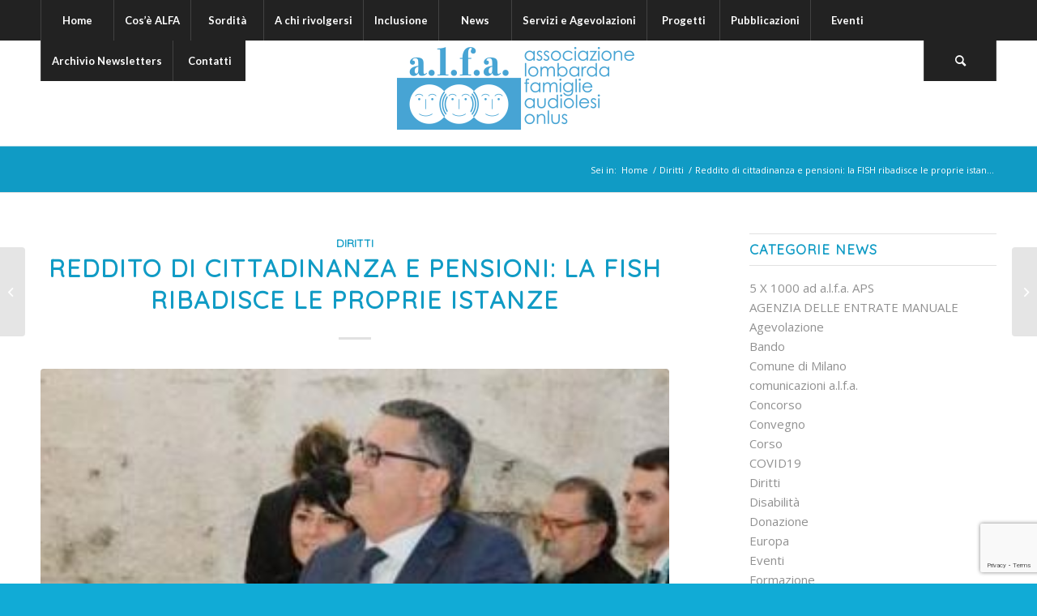

--- FILE ---
content_type: text/html; charset=UTF-8
request_url: https://www.alfaudio.it/reddito-di-cittadinanza-e-pensioni-la-fish-ribadisce-le-proprie-istanze/
body_size: 14463
content:
<!DOCTYPE html>
<html lang="it-IT" class="html_stretched responsive av-preloader-disabled  html_header_top html_logo_center html_bottom_nav_header html_top_nav_header html_menu_center html_custom html_header_sticky html_header_shrinking_disabled html_mobile_menu_tablet html_header_searchicon html_content_align_center html_header_unstick_top_disabled html_header_stretch_disabled html_minimal_header html_elegant-blog html_av-overlay-side html_av-overlay-side-minimal html_av-submenu-noclone html_entry_id_5211 av-cookies-no-cookie-consent av-no-preview av-default-lightbox html_text_menu_active av-mobile-menu-switch-default">
<head>
<meta charset="UTF-8" />


<!-- mobile setting -->
<meta name="viewport" content="width=device-width, initial-scale=1">

<!-- Scripts/CSS and wp_head hook -->
<meta name='robots' content='index, follow, max-image-preview:large, max-snippet:-1, max-video-preview:-1' />

	<!-- This site is optimized with the Yoast SEO plugin v19.9 - https://yoast.com/wordpress/plugins/seo/ -->
	<title>Reddito di cittadinanza e pensioni: la FISH ribadisce le proprie istanze - Alfa</title>
	<link rel="canonical" href="https://www.alfaudio.it/reddito-di-cittadinanza-e-pensioni-la-fish-ribadisce-le-proprie-istanze/" />
	<meta property="og:locale" content="it_IT" />
	<meta property="og:type" content="article" />
	<meta property="og:title" content="Reddito di cittadinanza e pensioni: la FISH ribadisce le proprie istanze - Alfa" />
	<meta property="og:description" content="«Considerando questo provvedimento come un intervento di contrasto alla povertà assoluta e all’esclusione sociale, esso deve valutare più correttamente la disabilità, sia in termini di erogazione di sostegni economici che di politiche per favorire l’inclusione sociale»: lo si legge nella Memoria presentata dalla FISH al Senato sul Decreto riguardante il reddito di cittadinanza e le [&hellip;]" />
	<meta property="og:url" content="https://www.alfaudio.it/reddito-di-cittadinanza-e-pensioni-la-fish-ribadisce-le-proprie-istanze/" />
	<meta property="og:site_name" content="Alfa" />
	<meta property="article:author" content="https://www.facebook.com/profile.php?id=61566438120937" />
	<meta property="article:published_time" content="2019-02-19T09:25:52+00:00" />
	<meta property="article:modified_time" content="2019-05-27T08:27:48+00:00" />
	<meta property="og:image" content="https://www.alfaudio.it/wp-content/uploads/2019/05/falabella-vincenzo-7.jpg" />
	<meta property="og:image:width" content="321" />
	<meta property="og:image:height" content="277" />
	<meta property="og:image:type" content="image/jpeg" />
	<meta name="author" content="Redazione Alfainforma" />
	<meta name="twitter:card" content="summary_large_image" />
	<meta name="twitter:label1" content="Scritto da" />
	<meta name="twitter:data1" content="Redazione Alfainforma" />
	<script type="application/ld+json" class="yoast-schema-graph">{"@context":"https://schema.org","@graph":[{"@type":"WebPage","@id":"https://www.alfaudio.it/reddito-di-cittadinanza-e-pensioni-la-fish-ribadisce-le-proprie-istanze/","url":"https://www.alfaudio.it/reddito-di-cittadinanza-e-pensioni-la-fish-ribadisce-le-proprie-istanze/","name":"Reddito di cittadinanza e pensioni: la FISH ribadisce le proprie istanze - Alfa","isPartOf":{"@id":"https://www.alfaudio.it/#website"},"primaryImageOfPage":{"@id":"https://www.alfaudio.it/reddito-di-cittadinanza-e-pensioni-la-fish-ribadisce-le-proprie-istanze/#primaryimage"},"image":{"@id":"https://www.alfaudio.it/reddito-di-cittadinanza-e-pensioni-la-fish-ribadisce-le-proprie-istanze/#primaryimage"},"thumbnailUrl":"https://www.alfaudio.it/wp-content/uploads/2019/05/falabella-vincenzo-7.jpg","datePublished":"2019-02-19T09:25:52+00:00","dateModified":"2019-05-27T08:27:48+00:00","author":{"@id":"https://www.alfaudio.it/#/schema/person/322602f9992e6ac517ac4d95679456bb"},"breadcrumb":{"@id":"https://www.alfaudio.it/reddito-di-cittadinanza-e-pensioni-la-fish-ribadisce-le-proprie-istanze/#breadcrumb"},"inLanguage":"it-IT","potentialAction":[{"@type":"ReadAction","target":["https://www.alfaudio.it/reddito-di-cittadinanza-e-pensioni-la-fish-ribadisce-le-proprie-istanze/"]}]},{"@type":"ImageObject","inLanguage":"it-IT","@id":"https://www.alfaudio.it/reddito-di-cittadinanza-e-pensioni-la-fish-ribadisce-le-proprie-istanze/#primaryimage","url":"https://www.alfaudio.it/wp-content/uploads/2019/05/falabella-vincenzo-7.jpg","contentUrl":"https://www.alfaudio.it/wp-content/uploads/2019/05/falabella-vincenzo-7.jpg","width":321,"height":277},{"@type":"BreadcrumbList","@id":"https://www.alfaudio.it/reddito-di-cittadinanza-e-pensioni-la-fish-ribadisce-le-proprie-istanze/#breadcrumb","itemListElement":[{"@type":"ListItem","position":1,"name":"Home","item":"https://www.alfaudio.it/"},{"@type":"ListItem","position":2,"name":"Reddito di cittadinanza e pensioni: la FISH ribadisce le proprie istanze"}]},{"@type":"WebSite","@id":"https://www.alfaudio.it/#website","url":"https://www.alfaudio.it/","name":"Alfa","description":"A.L.F.A. Associazione Lombarda Famiglie Audiolesi","potentialAction":[{"@type":"SearchAction","target":{"@type":"EntryPoint","urlTemplate":"https://www.alfaudio.it/?s={search_term_string}"},"query-input":"required name=search_term_string"}],"inLanguage":"it-IT"},{"@type":"Person","@id":"https://www.alfaudio.it/#/schema/person/322602f9992e6ac517ac4d95679456bb","name":"Redazione Alfainforma","image":{"@type":"ImageObject","inLanguage":"it-IT","@id":"https://www.alfaudio.it/#/schema/person/image/","url":"https://secure.gravatar.com/avatar/f489960f6a1c49be5a0f95d58ab4ce5a?s=96&d=mm&r=g","contentUrl":"https://secure.gravatar.com/avatar/f489960f6a1c49be5a0f95d58ab4ce5a?s=96&d=mm&r=g","caption":"Redazione Alfainforma"},"description":"a.l.f.a. APS– Associazione Lombarda Famiglie Audiolesi APS è un’associazione di genitori che svolge un’attività volontaria e gratuita senza alcuna finalità di lucro. Fondata il 20 giugno 1985. Iscritta al Registro Unico Nazionale del Terzo Settore","sameAs":["https://www.alfaudio.it","https://www.facebook.com/profile.php?id=61566438120937"],"url":"https://www.alfaudio.it/author/redazione-alfainforma/"}]}</script>
	<!-- / Yoast SEO plugin. -->


<link rel='dns-prefetch' href='//www.google.com' />
<link rel='dns-prefetch' href='//s.w.org' />
<link rel="alternate" type="application/rss+xml" title="Alfa &raquo; Feed" href="https://www.alfaudio.it/feed/" />
<link rel="alternate" type="application/rss+xml" title="Alfa &raquo; Feed dei commenti" href="https://www.alfaudio.it/comments/feed/" />

<!-- google webfont font replacement -->

			<script type='text/javascript'>

				(function() {

					/*	check if webfonts are disabled by user setting via cookie - or user must opt in.	*/
					var html = document.getElementsByTagName('html')[0];
					var cookie_check = html.className.indexOf('av-cookies-needs-opt-in') >= 0 || html.className.indexOf('av-cookies-can-opt-out') >= 0;
					var allow_continue = true;
					var silent_accept_cookie = html.className.indexOf('av-cookies-user-silent-accept') >= 0;

					if( cookie_check && ! silent_accept_cookie )
					{
						if( ! document.cookie.match(/aviaCookieConsent/) || html.className.indexOf('av-cookies-session-refused') >= 0 )
						{
							allow_continue = false;
						}
						else
						{
							if( ! document.cookie.match(/aviaPrivacyRefuseCookiesHideBar/) )
							{
								allow_continue = false;
							}
							else if( ! document.cookie.match(/aviaPrivacyEssentialCookiesEnabled/) )
							{
								allow_continue = false;
							}
							else if( document.cookie.match(/aviaPrivacyGoogleWebfontsDisabled/) )
							{
								allow_continue = false;
							}
						}
					}

					if( allow_continue )
					{
						var f = document.createElement('link');

						f.type 	= 'text/css';
						f.rel 	= 'stylesheet';
						f.href 	= '//fonts.googleapis.com/css?family=Quicksand%7COpen+Sans:400,600%7CLato:300,400,700&display=auto';
						f.id 	= 'avia-google-webfont';

						document.getElementsByTagName('head')[0].appendChild(f);
					}
				})();

			</script>
			<script type="text/javascript">
window._wpemojiSettings = {"baseUrl":"https:\/\/s.w.org\/images\/core\/emoji\/14.0.0\/72x72\/","ext":".png","svgUrl":"https:\/\/s.w.org\/images\/core\/emoji\/14.0.0\/svg\/","svgExt":".svg","source":{"concatemoji":"https:\/\/www.alfaudio.it\/wp-includes\/js\/wp-emoji-release.min.js?ver=6.0.11"}};
/*! This file is auto-generated */
!function(e,a,t){var n,r,o,i=a.createElement("canvas"),p=i.getContext&&i.getContext("2d");function s(e,t){var a=String.fromCharCode,e=(p.clearRect(0,0,i.width,i.height),p.fillText(a.apply(this,e),0,0),i.toDataURL());return p.clearRect(0,0,i.width,i.height),p.fillText(a.apply(this,t),0,0),e===i.toDataURL()}function c(e){var t=a.createElement("script");t.src=e,t.defer=t.type="text/javascript",a.getElementsByTagName("head")[0].appendChild(t)}for(o=Array("flag","emoji"),t.supports={everything:!0,everythingExceptFlag:!0},r=0;r<o.length;r++)t.supports[o[r]]=function(e){if(!p||!p.fillText)return!1;switch(p.textBaseline="top",p.font="600 32px Arial",e){case"flag":return s([127987,65039,8205,9895,65039],[127987,65039,8203,9895,65039])?!1:!s([55356,56826,55356,56819],[55356,56826,8203,55356,56819])&&!s([55356,57332,56128,56423,56128,56418,56128,56421,56128,56430,56128,56423,56128,56447],[55356,57332,8203,56128,56423,8203,56128,56418,8203,56128,56421,8203,56128,56430,8203,56128,56423,8203,56128,56447]);case"emoji":return!s([129777,127995,8205,129778,127999],[129777,127995,8203,129778,127999])}return!1}(o[r]),t.supports.everything=t.supports.everything&&t.supports[o[r]],"flag"!==o[r]&&(t.supports.everythingExceptFlag=t.supports.everythingExceptFlag&&t.supports[o[r]]);t.supports.everythingExceptFlag=t.supports.everythingExceptFlag&&!t.supports.flag,t.DOMReady=!1,t.readyCallback=function(){t.DOMReady=!0},t.supports.everything||(n=function(){t.readyCallback()},a.addEventListener?(a.addEventListener("DOMContentLoaded",n,!1),e.addEventListener("load",n,!1)):(e.attachEvent("onload",n),a.attachEvent("onreadystatechange",function(){"complete"===a.readyState&&t.readyCallback()})),(e=t.source||{}).concatemoji?c(e.concatemoji):e.wpemoji&&e.twemoji&&(c(e.twemoji),c(e.wpemoji)))}(window,document,window._wpemojiSettings);
</script>
<style type="text/css">
img.wp-smiley,
img.emoji {
	display: inline !important;
	border: none !important;
	box-shadow: none !important;
	height: 1em !important;
	width: 1em !important;
	margin: 0 0.07em !important;
	vertical-align: -0.1em !important;
	background: none !important;
	padding: 0 !important;
}
</style>
	<link rel='stylesheet' id='wpa-css-css'  href='https://www.alfaudio.it/wp-content/plugins/wp-attachments/styles/0/wpa.css?ver=6.0.11' type='text/css' media='all' />
<link rel='stylesheet' id='contact-form-7-css'  href='https://www.alfaudio.it/wp-content/plugins/contact-form-7/includes/css/styles.css?ver=5.6.4' type='text/css' media='all' />
<link rel='stylesheet' id='widgetopts-styles-css'  href='https://www.alfaudio.it/wp-content/plugins/widget-options/assets/css/widget-options.css' type='text/css' media='all' />
<link rel='stylesheet' id='wpgdprc-front-css-css'  href='https://www.alfaudio.it/wp-content/plugins/wp-gdpr-compliance/Assets/css/front.css?ver=1666883890' type='text/css' media='all' />
<style id='wpgdprc-front-css-inline-css' type='text/css'>
:root{--wp-gdpr--bar--background-color: #000000;--wp-gdpr--bar--color: #ffffff;--wp-gdpr--button--background-color: #000000;--wp-gdpr--button--background-color--darken: #000000;--wp-gdpr--button--color: #ffffff;}
</style>
<link rel='stylesheet' id='avia-merged-styles-css'  href='https://www.alfaudio.it/wp-content/uploads/dynamic_avia/avia-merged-styles-d6f11b6e30d2849f39a891971168b6a4---633bf682d5a67.css' type='text/css' media='all' />
<script type='text/javascript' src='https://www.alfaudio.it/wp-includes/js/jquery/jquery.min.js?ver=3.6.0' id='jquery-core-js'></script>
<script type='text/javascript' src='https://www.alfaudio.it/wp-includes/js/jquery/jquery-migrate.min.js?ver=3.3.2' id='jquery-migrate-js'></script>
<script type='text/javascript' id='wpgdprc-front-js-js-extra'>
/* <![CDATA[ */
var wpgdprcFront = {"ajaxUrl":"https:\/\/www.alfaudio.it\/wp-admin\/admin-ajax.php","ajaxNonce":"8a2e9b2b55","ajaxArg":"security","pluginPrefix":"wpgdprc","blogId":"1","isMultiSite":"","locale":"it_IT","showSignUpModal":"","showFormModal":"","cookieName":"wpgdprc-consent","consentVersion":"","path":"\/","prefix":"wpgdprc"};
/* ]]> */
</script>
<script type='text/javascript' src='https://www.alfaudio.it/wp-content/plugins/wp-gdpr-compliance/Assets/js/front.min.js?ver=1666883890' id='wpgdprc-front-js-js'></script>
<link rel="https://api.w.org/" href="https://www.alfaudio.it/wp-json/" /><link rel="alternate" type="application/json" href="https://www.alfaudio.it/wp-json/wp/v2/posts/5211" /><link rel="EditURI" type="application/rsd+xml" title="RSD" href="https://www.alfaudio.it/xmlrpc.php?rsd" />
<link rel="wlwmanifest" type="application/wlwmanifest+xml" href="https://www.alfaudio.it/wp-includes/wlwmanifest.xml" /> 
<meta name="generator" content="WordPress 6.0.11" />
<link rel='shortlink' href='https://www.alfaudio.it/?p=5211' />
<link rel="alternate" type="application/json+oembed" href="https://www.alfaudio.it/wp-json/oembed/1.0/embed?url=https%3A%2F%2Fwww.alfaudio.it%2Freddito-di-cittadinanza-e-pensioni-la-fish-ribadisce-le-proprie-istanze%2F" />
<link rel="alternate" type="text/xml+oembed" href="https://www.alfaudio.it/wp-json/oembed/1.0/embed?url=https%3A%2F%2Fwww.alfaudio.it%2Freddito-di-cittadinanza-e-pensioni-la-fish-ribadisce-le-proprie-istanze%2F&#038;format=xml" />
<link rel="profile" href="http://gmpg.org/xfn/11" />
<link rel="alternate" type="application/rss+xml" title="Alfa RSS2 Feed" href="https://www.alfaudio.it/feed/" />
<link rel="pingback" href="https://www.alfaudio.it/xmlrpc.php" />

<style type='text/css' media='screen'>
 #top #header_main > .container, #top #header_main > .container .main_menu  .av-main-nav > li > a, #top #header_main #menu-item-shop .cart_dropdown_link{ height:130px; line-height: 130px; }
 .html_top_nav_header .av-logo-container{ height:130px;  }
 .html_header_top.html_header_sticky #top #wrap_all #main{ padding-top:180px; } 
</style>
<!--[if lt IE 9]><script src="https://www.alfaudio.it/wp-content/themes/enfold/js/html5shiv.js"></script><![endif]-->
<link rel="icon" href="https://www.alfaudio.it/wp-content/uploads/2018/05/alfa_favicon.png" type="image/png">

<!-- To speed up the rendering and to display the site as fast as possible to the user we include some styles and scripts for above the fold content inline -->
<script type="text/javascript">'use strict';var avia_is_mobile=!1;if(/Android|webOS|iPhone|iPad|iPod|BlackBerry|IEMobile|Opera Mini/i.test(navigator.userAgent)&&'ontouchstart' in document.documentElement){avia_is_mobile=!0;document.documentElement.className+=' avia_mobile '}
else{document.documentElement.className+=' avia_desktop '};document.documentElement.className+=' js_active ';(function(){var e=['-webkit-','-moz-','-ms-',''],n='',o=!1,a=!1;for(var t in e){if(e[t]+'transform' in document.documentElement.style){o=!0;n=e[t]+'transform'};if(e[t]+'perspective' in document.documentElement.style){a=!0}};if(o){document.documentElement.className+=' avia_transform '};if(a){document.documentElement.className+=' avia_transform3d '};if(typeof document.getElementsByClassName=='function'&&typeof document.documentElement.getBoundingClientRect=='function'&&avia_is_mobile==!1){if(n&&window.innerHeight>0){setTimeout(function(){var e=0,o={},a=0,t=document.getElementsByClassName('av-parallax'),i=window.pageYOffset||document.documentElement.scrollTop;for(e=0;e<t.length;e++){t[e].style.top='0px';o=t[e].getBoundingClientRect();a=Math.ceil((window.innerHeight+i-o.top)*0.3);t[e].style[n]='translate(0px, '+a+'px)';t[e].style.top='auto';t[e].className+=' enabled-parallax '}},50)}}})();</script><style type='text/css'>
@font-face {font-family: 'entypo-fontello'; font-weight: normal; font-style: normal; font-display: auto;
src: url('https://www.alfaudio.it/wp-content/themes/enfold/config-templatebuilder/avia-template-builder/assets/fonts/entypo-fontello.woff2') format('woff2'),
url('https://www.alfaudio.it/wp-content/themes/enfold/config-templatebuilder/avia-template-builder/assets/fonts/entypo-fontello.woff') format('woff'),
url('https://www.alfaudio.it/wp-content/themes/enfold/config-templatebuilder/avia-template-builder/assets/fonts/entypo-fontello.ttf') format('truetype'),
url('https://www.alfaudio.it/wp-content/themes/enfold/config-templatebuilder/avia-template-builder/assets/fonts/entypo-fontello.svg#entypo-fontello') format('svg'),
url('https://www.alfaudio.it/wp-content/themes/enfold/config-templatebuilder/avia-template-builder/assets/fonts/entypo-fontello.eot'),
url('https://www.alfaudio.it/wp-content/themes/enfold/config-templatebuilder/avia-template-builder/assets/fonts/entypo-fontello.eot?#iefix') format('embedded-opentype');
} #top .avia-font-entypo-fontello, body .avia-font-entypo-fontello, html body [data-av_iconfont='entypo-fontello']:before{ font-family: 'entypo-fontello'; }
</style>

<!--
Debugging Info for Theme support: 

Theme: Enfold
Version: 5.1.2
Installed: enfold
AviaFramework Version: 5.0
AviaBuilder Version: 4.8
aviaElementManager Version: 1.0.1
ML:1024-PU:46-PLA:22
WP:6.0.11
Compress: CSS:all theme files - JS:all theme files
Updates: disabled
PLAu:20
-->
</head>

<body id="top" class="post-template-default single single-post postid-5211 single-format-standard stretched no_sidebar_border rtl_columns av-curtain-numeric quicksand open_sans " itemscope="itemscope" itemtype="https://schema.org/WebPage" >

	
	<div id='wrap_all'>

	
<header id='header' class='all_colors header_color light_bg_color  av_header_top av_logo_center av_bottom_nav_header av_top_nav_header av_menu_center av_custom av_header_sticky av_header_shrinking_disabled av_header_stretch_disabled av_mobile_menu_tablet av_header_searchicon av_header_unstick_top_disabled av_seperator_big_border av_minimal_header'  role="banner" itemscope="itemscope" itemtype="https://schema.org/WPHeader" >

		<div  id='header_main' class='container_wrap container_wrap_logo'>

        <div id='header_main_alternate' class='container_wrap'><div class='container'><nav class='main_menu' data-selectname='Seleziona una pagina'  role="navigation" itemscope="itemscope" itemtype="https://schema.org/SiteNavigationElement" ><div class="avia-menu av-main-nav-wrap"><ul role="menu" class="menu av-main-nav" id="avia-menu"><li role="menuitem" id="menu-item-2594" class="menu-item menu-item-type-post_type menu-item-object-page menu-item-home menu-item-top-level menu-item-top-level-1 current-menu-item"><a href="https://www.alfaudio.it/" itemprop="url" tabindex="0"><span class="avia-bullet"></span><span class="avia-menu-text">Home</span><span class="avia-menu-fx"><span class="avia-arrow-wrap"><span class="avia-arrow"></span></span></span></a></li>
<li role="menuitem" id="menu-item-2592" class="menu-item menu-item-type-post_type menu-item-object-page menu-item-top-level menu-item-top-level-2"><a href="https://www.alfaudio.it/alfa-chi-siamo/" itemprop="url" tabindex="0"><span class="avia-bullet"></span><span class="avia-menu-text">Cos&#8217;è ALFA</span><span class="avia-menu-fx"><span class="avia-arrow-wrap"><span class="avia-arrow"></span></span></span></a></li>
<li role="menuitem" id="menu-item-2823" class="menu-item menu-item-type-post_type menu-item-object-page menu-item-top-level menu-item-top-level-3"><a href="https://www.alfaudio.it/sordita-3/" itemprop="url" tabindex="0"><span class="avia-bullet"></span><span class="avia-menu-text">Sordità</span><span class="avia-menu-fx"><span class="avia-arrow-wrap"><span class="avia-arrow"></span></span></span></a></li>
<li role="menuitem" id="menu-item-2717" class="menu-item menu-item-type-post_type menu-item-object-page menu-item-top-level menu-item-top-level-4"><a href="https://www.alfaudio.it/a-chi-rivolgersi-2/" itemprop="url" tabindex="0"><span class="avia-bullet"></span><span class="avia-menu-text">A chi rivolgersi</span><span class="avia-menu-fx"><span class="avia-arrow-wrap"><span class="avia-arrow"></span></span></span></a></li>
<li role="menuitem" id="menu-item-2722" class="menu-item menu-item-type-post_type menu-item-object-page menu-item-has-children menu-item-top-level menu-item-top-level-5"><a href="https://www.alfaudio.it/inclusione-2/" itemprop="url" tabindex="0"><span class="avia-bullet"></span><span class="avia-menu-text">Inclusione</span><span class="avia-menu-fx"><span class="avia-arrow-wrap"><span class="avia-arrow"></span></span></span></a>


<ul class="sub-menu">
	<li role="menuitem" id="menu-item-2725" class="menu-item menu-item-type-post_type menu-item-object-page menu-item-has-children"><a href="https://www.alfaudio.it/inclusione-2/istruzione/" itemprop="url" tabindex="0"><span class="avia-bullet"></span><span class="avia-menu-text">Istruzione</span></a>
	<ul class="sub-menu">
		<li role="menuitem" id="menu-item-6132" class="menu-item menu-item-type-post_type menu-item-object-page"><a href="https://www.alfaudio.it/inclusione-2/istruzione/scuola-2/" itemprop="url" tabindex="0"><span class="avia-bullet"></span><span class="avia-menu-text">Scuola</span></a></li>
		<li role="menuitem" id="menu-item-2744" class="menu-item menu-item-type-post_type menu-item-object-page"><a href="https://www.alfaudio.it/inclusione-2/istruzione/universita/" itemprop="url" tabindex="0"><span class="avia-bullet"></span><span class="avia-menu-text">Università</span></a></li>
	</ul>
</li>
	<li role="menuitem" id="menu-item-2728" class="menu-item menu-item-type-post_type menu-item-object-page"><a href="https://www.alfaudio.it/inclusione-2/lavoro/" itemprop="url" tabindex="0"><span class="avia-bullet"></span><span class="avia-menu-text">Lavoro</span></a></li>
	<li role="menuitem" id="menu-item-2732" class="menu-item menu-item-type-post_type menu-item-object-page"><a href="https://www.alfaudio.it/inclusione-2/tempo-libero/" itemprop="url" tabindex="0"><span class="avia-bullet"></span><span class="avia-menu-text">Tempo libero</span></a></li>
	<li role="menuitem" id="menu-item-2736" class="menu-item menu-item-type-post_type menu-item-object-page"><a href="https://www.alfaudio.it/inclusione-2/tecnologia-2-2/" itemprop="url" tabindex="0"><span class="avia-bullet"></span><span class="avia-menu-text">Tecnologia</span></a></li>
</ul>
</li>
<li role="menuitem" id="menu-item-2773" class="menu-item menu-item-type-post_type menu-item-object-page menu-item-mega-parent  menu-item-top-level menu-item-top-level-6"><a href="https://www.alfaudio.it/news/" itemprop="url" tabindex="0"><span class="avia-bullet"></span><span class="avia-menu-text">News</span><span class="avia-menu-fx"><span class="avia-arrow-wrap"><span class="avia-arrow"></span></span></span></a></li>
<li role="menuitem" id="menu-item-2785" class="menu-item menu-item-type-post_type menu-item-object-page menu-item-mega-parent  menu-item-top-level menu-item-top-level-7"><a href="https://www.alfaudio.it/servizi/" itemprop="url" tabindex="0"><span class="avia-bullet"></span><span class="avia-menu-text">Servizi e Agevolazioni</span><span class="avia-menu-fx"><span class="avia-arrow-wrap"><span class="avia-arrow"></span></span></span></a></li>
<li role="menuitem" id="menu-item-4392" class="menu-item menu-item-type-post_type menu-item-object-page menu-item-top-level menu-item-top-level-8"><a href="https://www.alfaudio.it/progetti/" itemprop="url" tabindex="0"><span class="avia-bullet"></span><span class="avia-menu-text">Progetti</span><span class="avia-menu-fx"><span class="avia-arrow-wrap"><span class="avia-arrow"></span></span></span></a></li>
<li role="menuitem" id="menu-item-2798" class="menu-item menu-item-type-post_type menu-item-object-page menu-item-top-level menu-item-top-level-9"><a href="https://www.alfaudio.it/pubblicazioni/" itemprop="url" tabindex="0"><span class="avia-bullet"></span><span class="avia-menu-text">Pubblicazioni</span><span class="avia-menu-fx"><span class="avia-arrow-wrap"><span class="avia-arrow"></span></span></span></a></li>
<li role="menuitem" id="menu-item-2793" class="menu-item menu-item-type-post_type menu-item-object-page menu-item-mega-parent  menu-item-top-level menu-item-top-level-10"><a href="https://www.alfaudio.it/eventi/" itemprop="url" tabindex="0"><span class="avia-bullet"></span><span class="avia-menu-text">Eventi</span><span class="avia-menu-fx"><span class="avia-arrow-wrap"><span class="avia-arrow"></span></span></span></a></li>
<li role="menuitem" id="menu-item-3297" class="menu-item menu-item-type-post_type menu-item-object-page menu-item-mega-parent  menu-item-top-level menu-item-top-level-11"><a href="https://www.alfaudio.it/archivio-newsletters-2/" itemprop="url" tabindex="0"><span class="avia-bullet"></span><span class="avia-menu-text">Archivio Newsletters</span><span class="avia-menu-fx"><span class="avia-arrow-wrap"><span class="avia-arrow"></span></span></span></a></li>
<li role="menuitem" id="menu-item-2593" class="menu-item menu-item-type-post_type menu-item-object-page menu-item-top-level menu-item-top-level-12"><a href="https://www.alfaudio.it/contatti/" itemprop="url" tabindex="0"><span class="avia-bullet"></span><span class="avia-menu-text">Contatti</span><span class="avia-menu-fx"><span class="avia-arrow-wrap"><span class="avia-arrow"></span></span></span></a></li>
<li id="menu-item-search" class="noMobile menu-item menu-item-search-dropdown menu-item-avia-special" role="menuitem"><a aria-label="Cerca" href="?s=" rel="nofollow" data-avia-search-tooltip="

&lt;form role=&quot;search&quot; action=&quot;https://www.alfaudio.it/&quot; id=&quot;searchform&quot; method=&quot;get&quot; class=&quot;&quot;&gt;
	&lt;div&gt;
		&lt;input type=&quot;submit&quot; value=&quot;&quot; id=&quot;searchsubmit&quot; class=&quot;button avia-font-entypo-fontello&quot; /&gt;
		&lt;input type=&quot;text&quot; id=&quot;s&quot; name=&quot;s&quot; value=&quot;&quot; placeholder='Cerca' /&gt;
			&lt;/div&gt;
&lt;/form&gt;
" aria-hidden='false' data-av_icon='' data-av_iconfont='entypo-fontello'><span class="avia_hidden_link_text">Cerca</span></a></li><li class="av-burger-menu-main menu-item-avia-special av-small-burger-icon">
	        			<a href="#" aria-label="Menu" aria-hidden="false">
							<span class="av-hamburger av-hamburger--spin av-js-hamburger">
								<span class="av-hamburger-box">
						          <span class="av-hamburger-inner"></span>
						          <strong>Menu</strong>
								</span>
							</span>
							<span class="avia_hidden_link_text">Menu</span>
						</a>
	        		   </li></ul></div></nav></div> </div> 
		<!-- end container_wrap-->
		</div>
		<div class='header_bg'></div>

<!-- end header -->
</header>

	<div id='main' class='all_colors' data-scroll-offset='128'>

	<div class='av-section-bottom-logo header_color'><div class='container av-logo-container'><div class='inner-container'><span class='logo avia-standard-logo'><a href='https://www.alfaudio.it/' class=''><img src="https://www.alfaudio.it/wp-content/uploads/2018/06/logo_alfa-300x110.png" height="100" width="300" alt='Alfa' title='' /></a></span></div></div></div><div class='stretch_full container_wrap alternate_color light_bg_color empty_title  title_container'><div class='container'><div class="breadcrumb breadcrumbs avia-breadcrumbs"><div class="breadcrumb-trail" ><span class="trail-before"><span class="breadcrumb-title">Sei in:</span></span> <span  itemscope="itemscope" itemtype="https://schema.org/BreadcrumbList" ><span  itemscope="itemscope" itemtype="https://schema.org/ListItem" itemprop="itemListElement" ><a itemprop="url" href="https://www.alfaudio.it" title="Alfa" rel="home" class="trail-begin"><span itemprop="name">Home</span></a><span itemprop="position" class="hidden">1</span></span></span> <span class="sep">/</span> <span  itemscope="itemscope" itemtype="https://schema.org/BreadcrumbList" ><span  itemscope="itemscope" itemtype="https://schema.org/ListItem" itemprop="itemListElement" ><a itemprop="url" href="https://www.alfaudio.it/category/diritti/"><span itemprop="name">Diritti</span></a><span itemprop="position" class="hidden">2</span></span></span> <span class="sep">/</span> <span class="trail-end">Reddito di cittadinanza e pensioni: la FISH ribadisce le proprie istan...</span></div></div></div></div>
		<div class='container_wrap container_wrap_first main_color sidebar_right'>

			<div class='container template-blog template-single-blog '>

				<main class='content units av-content-small alpha  av-blog-meta-tag-disabled'  role="main" itemscope="itemscope" itemtype="https://schema.org/Blog" >

                    <article class="post-entry post-entry-type-standard post-entry-5211 post-loop-1 post-parity-odd post-entry-last single-big with-slider post-5211 post type-post status-publish format-standard has-post-thumbnail hentry category-diritti"  itemscope="itemscope" itemtype="https://schema.org/BlogPosting" itemprop="blogPost" ><div class="blog-meta"></div><div class='entry-content-wrapper clearfix standard-content'><header class="entry-content-header"><div class="av-heading-wrapper"><span class="blog-categories minor-meta"><a href="https://www.alfaudio.it/category/diritti/" rel="tag">Diritti</a></span><h1 class='post-title entry-title '  itemprop="headline" >Reddito di cittadinanza e pensioni: la FISH ribadisce le proprie istanze<span class="post-format-icon minor-meta"></span></h1></div></header><span class="av-vertical-delimiter"></span><div class="big-preview single-big"  itemprop="image" itemscope="itemscope" itemtype="https://schema.org/ImageObject" ><a href="https://www.alfaudio.it/wp-content/uploads/2019/05/falabella-vincenzo-7.jpg"  title="falabella-vincenzo-7" ><img width="321" height="277" src="https://www.alfaudio.it/wp-content/uploads/2019/05/falabella-vincenzo-7.jpg" class="wp-image-5212 avia-img-lazy-loading-5212 attachment-entry_with_sidebar size-entry_with_sidebar wp-post-image" alt="" /></a></div><div class="entry-content"  itemprop="text" ><p>«Considerando questo provvedimento come un intervento di contrasto alla<br />
povertà assoluta e all’esclusione sociale, esso deve valutare più<br />
correttamente la disabilità, sia in termini di erogazione di sostegni<br />
economici che di politiche per favorire l’inclusione sociale»: lo si legge<br />
nella Memoria presentata dalla FISH al Senato sul Decreto riguardante il<br />
reddito di cittadinanza e le pensioni…</p>
<p><a href="http://www.superando.it/2019/02/07/reddito-di-cittadinanza-e-pensioni-la-fis" target="_blank" rel="noopener">Link all&#8217;articolo originale</a></p>
</div><span class="post-meta-infos"><time class="date-container minor-meta updated"  itemprop="datePublished" datetime="2019-02-19T10:25:52+01:00" >19 Febbraio 2019</time><span class="text-sep">/</span><span class="blog-author minor-meta">da <span class="entry-author-link"  itemprop="author" ><span class="author"><span class="fn"><a href="https://www.alfaudio.it/author/redazione-alfainforma/" title="Articoli scritti da Redazione Alfainforma" rel="author">Redazione Alfainforma</a></span></span></span></span></span><footer class="entry-footer"><div class='av-social-sharing-box av-social-sharing-box-default av-social-sharing-box-fullwidth'><div class="av-share-box"><h5 class='av-share-link-description av-no-toc '>Condividi questo articolo</h5><ul class="av-share-box-list noLightbox"><li class='av-share-link av-social-link-facebook' ><a target="_blank" aria-label="Condividi su Facebook" href='https://www.facebook.com/sharer.php?u=https://www.alfaudio.it/reddito-di-cittadinanza-e-pensioni-la-fish-ribadisce-le-proprie-istanze/&#038;t=Reddito%20di%20cittadinanza%20e%20pensioni%3A%20la%20FISH%20ribadisce%20le%20proprie%20istanze' aria-hidden='false' data-av_icon='' data-av_iconfont='entypo-fontello' title='' data-avia-related-tooltip='Condividi su Facebook' rel="noopener"><span class='avia_hidden_link_text'>Condividi su Facebook</span></a></li><li class='av-share-link av-social-link-twitter' ><a target="_blank" aria-label="Condividi su Twitter" href='https://twitter.com/share?text=Reddito%20di%20cittadinanza%20e%20pensioni%3A%20la%20FISH%20ribadisce%20le%20proprie%20istanze&#038;url=https://www.alfaudio.it/?p=5211' aria-hidden='false' data-av_icon='' data-av_iconfont='entypo-fontello' title='' data-avia-related-tooltip='Condividi su Twitter' rel="noopener"><span class='avia_hidden_link_text'>Condividi su Twitter</span></a></li><li class='av-share-link av-social-link-whatsapp' ><a target="_blank" aria-label="Condividi su WhatsApp" href='https://api.whatsapp.com/send?text=https://www.alfaudio.it/reddito-di-cittadinanza-e-pensioni-la-fish-ribadisce-le-proprie-istanze/' aria-hidden='false' data-av_icon='' data-av_iconfont='entypo-fontello' title='' data-avia-related-tooltip='Condividi su WhatsApp' rel="noopener"><span class='avia_hidden_link_text'>Condividi su WhatsApp</span></a></li><li class='av-share-link av-social-link-telegram' ><a target="_blank" aria-label="Condividi su Telegram" href='https://t.me/share/url?url=https://www.alfaudio.it/reddito-di-cittadinanza-e-pensioni-la-fish-ribadisce-le-proprie-istanze/&#038;text=Reddito%20di%20cittadinanza%20e%20pensioni%3A%20la%20FISH%20ribadisce%20le%20proprie%20istanze' aria-hidden='false' data-av_icon='' data-av_iconfont='entypo-fontello' title='' data-avia-related-tooltip='Condividi su Telegram' rel="noopener"><span class='avia_hidden_link_text'>Condividi su Telegram</span></a></li></ul></div></div></footer><div class='post_delimiter'></div></div><div class="post_author_timeline"></div><span class='hidden'>
				<span class='av-structured-data'  itemprop="image" itemscope="itemscope" itemtype="https://schema.org/ImageObject" >
						<span itemprop='url'>https://www.alfaudio.it/wp-content/uploads/2019/05/falabella-vincenzo-7.jpg</span>
						<span itemprop='height'>277</span>
						<span itemprop='width'>321</span>
				</span>
				<span class='av-structured-data'  itemprop="publisher" itemtype="https://schema.org/Organization" itemscope="itemscope" >
						<span itemprop='name'>Redazione Alfainforma</span>
						<span itemprop='logo' itemscope itemtype='https://schema.org/ImageObject'>
							<span itemprop='url'>https://www.alfaudio.it/wp-content/uploads/2018/06/logo_alfa-300x110.png</span>
						 </span>
				</span><span class='av-structured-data'  itemprop="author" itemscope="itemscope" itemtype="https://schema.org/Person" ><span itemprop='name'>Redazione Alfainforma</span></span><span class='av-structured-data'  itemprop="datePublished" datetime="2019-02-19T10:25:52+01:00" >2019-02-19 10:25:52</span><span class='av-structured-data'  itemprop="dateModified" itemtype="https://schema.org/dateModified" >2019-05-27 10:27:48</span><span class='av-structured-data'  itemprop="mainEntityOfPage" itemtype="https://schema.org/mainEntityOfPage" ><span itemprop='name'>Reddito di cittadinanza e pensioni: la FISH ribadisce le proprie istanze</span></span></span></article><div class='single-big'></div>




<div class='comment-entry post-entry'>


</div>
				<!--end content-->
				</main>

				<aside class='sidebar sidebar_right   alpha units'  role="complementary" itemscope="itemscope" itemtype="https://schema.org/WPSideBar" ><div class='inner_sidebar extralight-border'><section id="categories-3" class="widget clearfix widget_categories"><h3 class="widgettitle">Categorie News</h3>
			<ul>
					<li class="cat-item cat-item-179"><a href="https://www.alfaudio.it/category/comunicazioni-a-l-f-a/5-x-1000-ad-a-l-f-a/" title="Quando compilate il vostro modello per la dichiarazione dei redditi 730 avete a disposizione una sezione dedicata, con il titolo:

“SCELTA PER LA DESTINAZIONE DEL CINQUE PER MILLE DELL’IRPEF”. In quella sezione trovate uno spazio specifico:

“SOSTEGNO DEGLI ENTI DEL TERZO SETTORE ISCRITTI NEL RUNTS DI CUI ALL’ART.46,  C.1 DEL D.LGS 3 LUGLIO 2017, N. 117, COMPRESE LE COOPERATIVE SOCIALI ED ESCLUSE LE IMPRESE SOCIALI COSTITUITE IN FORMA DI SOCIETA’, NONCHE’ SOSTEGNO DELLE ONLUS ISCRITTE ALL’ANAGRAFE&quot;

Vi basta scrivere qui il nostro codice fiscale:  97038870156 e firmare.

La scadenza per la prossima dichiarazione dei redditi è il 30 Settembre

Il Presidente con il Consiglio Direttivo, ringraziano i soci, i donatori ed i simpatizzanti per la preferenza del cinque per mille">5 X 1000 ad a.l.f.a. APS</a>
</li>
	<li class="cat-item cat-item-173"><a href="https://www.alfaudio.it/category/agenzia-delle-entrate-manuale/">AGENZIA DELLE ENTRATE MANUALE</a>
</li>
	<li class="cat-item cat-item-55"><a href="https://www.alfaudio.it/category/agevolazione/">Agevolazione</a>
</li>
	<li class="cat-item cat-item-174"><a href="https://www.alfaudio.it/category/bando/">Bando</a>
</li>
	<li class="cat-item cat-item-153"><a href="https://www.alfaudio.it/category/comune-di-milano/">Comune di Milano</a>
</li>
	<li class="cat-item cat-item-168"><a href="https://www.alfaudio.it/category/comunicazioni-a-l-f-a/">comunicazioni a.l.f.a.</a>
</li>
	<li class="cat-item cat-item-162"><a href="https://www.alfaudio.it/category/concorso/">Concorso</a>
</li>
	<li class="cat-item cat-item-177"><a href="https://www.alfaudio.it/category/convegno/">Convegno</a>
</li>
	<li class="cat-item cat-item-178"><a href="https://www.alfaudio.it/category/corso/">Corso</a>
</li>
	<li class="cat-item cat-item-167"><a href="https://www.alfaudio.it/category/covid19/">COVID19</a>
</li>
	<li class="cat-item cat-item-32"><a href="https://www.alfaudio.it/category/diritti/">Diritti</a>
</li>
	<li class="cat-item cat-item-1"><a href="https://www.alfaudio.it/category/disabilita/">Disabilità</a>
</li>
	<li class="cat-item cat-item-181"><a href="https://www.alfaudio.it/category/donazione/">Donazione</a>
</li>
	<li class="cat-item cat-item-169"><a href="https://www.alfaudio.it/category/europa/">Europa</a>
</li>
	<li class="cat-item cat-item-79"><a href="https://www.alfaudio.it/category/eventi/">Eventi</a>
</li>
	<li class="cat-item cat-item-57"><a href="https://www.alfaudio.it/category/formazione/">Formazione</a>
</li>
	<li class="cat-item cat-item-160"><a href="https://www.alfaudio.it/category/governo/">Governo</a>
</li>
	<li class="cat-item cat-item-175"><a href="https://www.alfaudio.it/category/inps/">INPS</a>
</li>
	<li class="cat-item cat-item-58"><a href="https://www.alfaudio.it/category/integrazione/">Integrazione</a>
</li>
	<li class="cat-item cat-item-60"><a href="https://www.alfaudio.it/category/lavoro/">Lavoro</a>
</li>
	<li class="cat-item cat-item-176"><a href="https://www.alfaudio.it/category/lettura/">LETTURA</a>
</li>
	<li class="cat-item cat-item-154"><a href="https://www.alfaudio.it/category/libri-pubblicazioni/">Libri &#8211; Pubblicazioni</a>
</li>
	<li class="cat-item cat-item-92"><a href="https://www.alfaudio.it/category/normativa/">Normativa</a>
</li>
	<li class="cat-item cat-item-180"><a href="https://www.alfaudio.it/category/policlinico-di-milano/">Policlinico di Milano</a>
</li>
	<li class="cat-item cat-item-155"><a href="https://www.alfaudio.it/category/politica/">Politica</a>
</li>
	<li class="cat-item cat-item-159"><a href="https://www.alfaudio.it/category/progetti/">Progetti</a>
</li>
	<li class="cat-item cat-item-157"><a href="https://www.alfaudio.it/category/regione-lombardia/">Regione Lombardia</a>
</li>
	<li class="cat-item cat-item-161"><a href="https://www.alfaudio.it/category/sanita/">Sanità</a>
</li>
	<li class="cat-item cat-item-54"><a href="https://www.alfaudio.it/category/scuola/">Scuola</a>
</li>
	<li class="cat-item cat-item-172"><a href="https://www.alfaudio.it/category/sondaggio/">Sondaggio</a>
</li>
	<li class="cat-item cat-item-33"><a href="https://www.alfaudio.it/category/sordita/">Sordità</a>
</li>
	<li class="cat-item cat-item-91"><a href="https://www.alfaudio.it/category/sport/">Sport</a>
</li>
	<li class="cat-item cat-item-31"><a href="https://www.alfaudio.it/category/tecnologia/">Tecnologia</a>
</li>
	<li class="cat-item cat-item-80"><a href="https://www.alfaudio.it/category/tempo-libero/">Tempo libero</a>
</li>
	<li class="cat-item cat-item-171"><a href="https://www.alfaudio.it/category/universita/">Università</a>
</li>
			</ul>

			<span class="seperator extralight-border"></span></section><section id="newsbox-2" class="widget clearfix avia-widget-container newsbox"><h3 class="widgettitle">Ultime News</h3><ul class="news-wrap image_size_widget"><li class="news-content post-format-standard"><a class="news-link" title="PENSIONI INVALIDITA&#8217; CIVILE  &#8211; NUOVI IMPORTI E LIMITI DI REDDITO" href="https://www.alfaudio.it/pensioni-invalidita-civile-nuovi-importi-e-limiti-di-reddito/"><span class='news-thumb '><img width="36" height="36" src="https://www.alfaudio.it/wp-content/uploads/2025/12/INPS-PENSIONE-36x36.jpg" class="wp-image-12624 avia-img-lazy-loading-12624 attachment-widget size-widget wp-post-image" alt="" loading="lazy" /></span><strong class="news-headline">PENSIONI INVALIDITA&#8217; CIVILE  &#8211; NUOVI IMPORTI E LIMITI DI REDDITO<span class="news-time">1 Gennaio 2026 - 10:30</span></strong></a></li><li class="news-content post-format-standard"><a class="news-link" title="Teatro alla Scala &#8211; balletto &#8220;Lo Schiaccianoci&#8221;" href="https://www.alfaudio.it/teatro-alla-scala-lo-schiaccianoci/"><span class='news-thumb '><img width="36" height="36" src="https://www.alfaudio.it/wp-content/uploads/2025/12/LO-SCHIACCIANOCI-36x36.jpg" class="wp-image-12502 avia-img-lazy-loading-12502 attachment-widget size-widget wp-post-image" alt="" loading="lazy" /></span><strong class="news-headline">Teatro alla Scala &#8211; balletto &#8220;Lo Schiaccianoci&#8221;<span class="news-time">26 Dicembre 2025 - 10:44</span></strong></a></li><li class="news-content post-format-standard"><a class="news-link" title="BUONE FESTE DA A.L.F.A. APS" href="https://www.alfaudio.it/buone-feste-da-a-l-fa-aps/"><span class='news-thumb '><img width="36" height="36" src="https://www.alfaudio.it/wp-content/uploads/2025/12/NATALE-2025-36x36.jpg" class="wp-image-12618 avia-img-lazy-loading-12618 attachment-widget size-widget wp-post-image" alt="" loading="lazy" /></span><strong class="news-headline">BUONE FESTE DA A.L.F.A. APS<span class="news-time">18 Dicembre 2025 - 11:22</span></strong></a></li><li class="news-content post-format-standard"><a class="news-link" title="Rinnovo quota associativa a.l.f.a.  anno 2026" href="https://www.alfaudio.it/rinnovo-quota-associativa-a-l-f-a-anno-2026/"><span class='news-thumb '><img width="36" height="36" src="https://www.alfaudio.it/wp-content/uploads/2025/12/quota-associativa-2026-36x36.jpg" class="wp-image-12605 avia-img-lazy-loading-12605 attachment-widget size-widget wp-post-image" alt="" loading="lazy" /></span><strong class="news-headline">Rinnovo quota associativa a.l.f.a.  anno 2026<span class="news-time">15 Dicembre 2025 - 14:01</span></strong></a></li><li class="news-content post-format-standard"><a class="news-link" title="Progetto PICCOLO APERTO “CondiVisioni teatrali”" href="https://www.alfaudio.it/progetto-piccolo-aperto-condivisioni-teatrali/"><span class='news-thumb '><img width="36" height="36" src="https://www.alfaudio.it/wp-content/uploads/2025/12/progetto-piccolo-36x36.jpg" class="wp-image-12594 avia-img-lazy-loading-12594 attachment-widget size-widget wp-post-image" alt="" loading="lazy" /></span><strong class="news-headline">Progetto PICCOLO APERTO “CondiVisioni teatrali”<span class="news-time">15 Dicembre 2025 - 10:40</span></strong></a></li></ul><span class="seperator extralight-border"></span></section><section id="custom_html-2" class="widget_text widget clearfix widget_custom_html"><h3 class="widgettitle">Newsletter</h3><div class="textwidget custom-html-widget"><div  class='avia-button-wrap av-av_button-a62043ca7256ce34947ffe521b343d6e-wrap avia-button-left ' ><a href='http://eepurl.com/gJ6_0D' class='avia-button av-av_button-a62043ca7256ce34947ffe521b343d6e avia-icon_select-yes-left-icon avia-size-large avia-position-left av-icon-on-hover avia-color-theme-color' target="_blank" rel="noopener noreferrer"><span class='avia_button_icon avia_button_icon_left' aria-hidden='true' data-av_icon='' data-av_iconfont='entypo-fontello'></span><span class='avia_iconbox_title' >ISCRIVITI ALLA NEWSLETTER ALFA</span></a></div>


<br>
<a href="https://www.alfaudio.it/privacy-policy/" target="_blank" style="color:#f00;">Privacy Policy</a></div><span class="seperator extralight-border"></span></section><section id="avia_fb_likebox-2" class="widget clearfix avia-widget-container avia_fb_likebox avia_no_block_preview"><h3 class="widgettitle">Facebook</h3><div class='av_facebook_widget_wrap ' ><div class="fb-page" data-width="500" data-href="https://www.facebook.com/Pagina-Alfa-Onlus-1481167948679586/" data-small-header="false" data-adapt-container-width="true" data-hide-cover="false" data-show-facepile="true" data-show-posts="false"><div class="fb-xfbml-parse-ignore"></div></div></div><span class="seperator extralight-border"></span></section></div></aside>

			</div><!--end container-->

		</div><!-- close default .container_wrap element -->


				<div class='container_wrap footer_color' id='footer'>

					<div class='container'>

						<div class='flex_column av_one_fourth  first el_before_av_one_fourth'><section id="text-2" class="widget clearfix widget_text"><h3 class="widgettitle">a.l.f.a. &#8211; Associazione Lombarda Famiglie Audiolesi APS</h3>			<div class="textwidget"><p>a.l.f.a. APS &#8211; Associazione Lombarda Famiglie Audiolesi</p>
<p>Sede operativa Via Pace, 9 &#8211; 20122 Milano</p>
<p>Sede legale c/o LEDHA Via Livigno, 2  &#8211; 20158 Milano</p>
<p>Telefono, SMS, WHATSAPP:<br />
<a style="text-decoration: underline;" href="tel:+393209639855">+39 320 96 39 855</a></p>
<p>MAIL: <a style="text-decoration: underline;" href="mailto:alfaudio@tiscali.it">alfaudio@tiscali.it</a></p>
<p>MAIL PEC: <a style="text-decoration: underline;" href="mailto:alfaudio@tiscalipec.it">alfaudio@tiscalipec.it</a></p>
<p>MAIL ALFAINFORMA: <a style="text-decoration: underline;" href="mailto:alfainforma@tiscali.it">alfainforma@tiscali.it</a></p>
<p>Skype: a.l.f.a.milano</p>
<p>Orari di segreteria:<br />
lunedì, martedì, mercoledì e giovedì dalle ore 9,00 alle ore 12,30</p>
</div>
		<span class="seperator extralight-border"></span></section><section id="avia_google_maps-2" class="widget clearfix avia-widget-container avia_google_maps avia_no_block_preview"><h3 class="widgettitle">Dove siamo</h3><div class="av_gmaps_widget_main_wrap av_gmaps_main_wrap"><div id='av_gmap_0' class='avia-google-map-container avia-google-map-widget av_gmaps_show_unconditionally av-no-fallback-img' data-mapid='av_gmap_0' ></div></div><span class="seperator extralight-border"></span></section></div><div class='flex_column av_one_fourth  el_after_av_one_fourth el_before_av_one_fourth '><section class="widget widget_pages"><h3 class='widgettitle'>Pagine</h3><ul><li class="page_item page-item-11283"><a href="https://www.alfaudio.it/5-x-1000-ad-a-l-f-a-aps/">5 X 1000 ad a.l.f.a. APS</a></li>
<li class="page_item page-item-2714"><a href="https://www.alfaudio.it/a-chi-rivolgersi-2/">A chi rivolgersi</a></li>
<li class="page_item page-item-2789"><a href="https://www.alfaudio.it/archivio-newsletters-2/">Archivio Newsletters</a></li>
<li class="page_item page-item-11164"><a href="https://www.alfaudio.it/sordita-3/come-richiedere-le-protesi/">COME RICHIEDERE LE PROTESI</a></li>
<li class="page_item page-item-3642"><a href="https://www.alfaudio.it/confirm-subscription/">Confirm Subscription</a></li>
<li class="page_item page-item-2591"><a href="https://www.alfaudio.it/contatti/">Contatti</a></li>
<li class="page_item page-item-3519"><a href="https://www.alfaudio.it/cookie-policy/">Cookie Policy</a></li>
<li class="page_item page-item-2590"><a href="https://www.alfaudio.it/alfa-chi-siamo/">Cos&#8217;è a.l.f.a.</a></li>
<li class="page_item page-item-2786"><a href="https://www.alfaudio.it/eventi/">Eventi</a></li>
<li class="page_item page-item-84 page_item_has_children"><a href="https://www.alfaudio.it/">Home</a></li>
<li class="page_item page-item-2718 page_item_has_children"><a href="https://www.alfaudio.it/inclusione-2/">Inclusione</a></li>
<li class="page_item page-item-2721 page_item_has_children"><a href="https://www.alfaudio.it/inclusione-2/istruzione/">Istruzione</a></li>
<li class="page_item page-item-2726"><a href="https://www.alfaudio.it/inclusione-2/lavoro/">Lavoro</a></li>
<li class="page_item page-item-2769"><a href="https://www.alfaudio.it/news/">News</a></li>
<li class="page_item page-item-5875"><a href="https://www.alfaudio.it/patente/">Patente</a></li>
<li class="page_item page-item-2799"><a href="https://www.alfaudio.it/privacy-policy/">Privacy Policy</a></li>
<li class="page_item page-item-4388"><a href="https://www.alfaudio.it/progetti/">Progetti</a></li>
<li class="page_item page-item-4396"><a href="https://www.alfaudio.it/progetto-a-l-f-a-per-la-scuola/">Progetto “a.l.f.a. per la scuola”</a></li>
<li class="page_item page-item-4473"><a href="https://www.alfaudio.it/progetto-gruppi-dincontro-2017/">PROGETTO “GRUPPI D’INCONTRO” 2017</a></li>
<li class="page_item page-item-4412"><a href="https://www.alfaudio.it/progetto-gruppo-d-incontro-ragazzi-2018-19/">PROGETTO GRUPPO D’ INCONTRO RAGAZZI 2018/19</a></li>
<li class="page_item page-item-4406"><a href="https://www.alfaudio.it/progetto-laboratorio-di-applicazione-della-logogenia/">Progetto Laboratorio di applicazione della Logogenia</a></li>
<li class="page_item page-item-7040"><a href="https://www.alfaudio.it/home-2/progetto-servizio-integrato-sensoriale/">Progetto Servizio Integrato Sensoriale</a></li>
<li class="page_item page-item-2795"><a href="https://www.alfaudio.it/pubblicazioni/">Pubblicazioni</a></li>
<li class="page_item page-item-3304"><a href="https://www.alfaudio.it/richiesta-dati-utente/">Richiesta dati utente</a></li>
<li class="page_item page-item-5880"><a href="https://www.alfaudio.it/sanita/">Sanità</a></li>
<li class="page_item page-item-6046"><a href="https://www.alfaudio.it/inclusione-2/istruzione/scuola-2/">Scuola</a></li>
<li class="page_item page-item-6045"><a href="https://www.alfaudio.it/inclusione-2/istruzione/scuola/">Scuola</a></li>
<li class="page_item page-item-2737"><a href="https://www.alfaudio.it/inclusione-2/istruzione/scuola-nohh/">Scuolaold</a></li>
<li class="page_item page-item-2782"><a href="https://www.alfaudio.it/servizi/">Servizi e Agevolazioni</a></li>
<li class="page_item page-item-2820 page_item_has_children"><a href="https://www.alfaudio.it/sordita-3/">Sordità</a></li>
<li class="page_item page-item-5072"><a href="https://www.alfaudio.it/sordita-3/storia/">Storia</a></li>
<li class="page_item page-item-2733"><a href="https://www.alfaudio.it/inclusione-2/tecnologia-2-2/">Tecnologia</a></li>
<li class="page_item page-item-2729"><a href="https://www.alfaudio.it/inclusione-2/tempo-libero/">Tempo libero</a></li>
<li class="page_item page-item-2741"><a href="https://www.alfaudio.it/inclusione-2/istruzione/universita/">Università</a></li>
<li class="page_item page-item-434"><a href="https://www.alfaudio.it/cose_alfa/">2COS&#8217;È A.L.F.A.</a></li>
<li class="page_item page-item-2385"><a href="https://www.alfaudio.it/normativa/">5NORMATIVA</a></li>
</ul><span class="seperator extralight-border"></span></section></div><div class='flex_column av_one_fourth  el_after_av_one_fourth el_before_av_one_fourth '><section id="archives-3" class="widget clearfix widget_archive"><h3 class="widgettitle">Archivio News</h3>
			<ul>
					<li><a href='https://www.alfaudio.it/2026/01/'>Gennaio 2026</a></li>
	<li><a href='https://www.alfaudio.it/2025/12/'>Dicembre 2025</a></li>
	<li><a href='https://www.alfaudio.it/2025/11/'>Novembre 2025</a></li>
	<li><a href='https://www.alfaudio.it/2025/10/'>Ottobre 2025</a></li>
	<li><a href='https://www.alfaudio.it/2025/09/'>Settembre 2025</a></li>
	<li><a href='https://www.alfaudio.it/2025/08/'>Agosto 2025</a></li>
	<li><a href='https://www.alfaudio.it/2025/07/'>Luglio 2025</a></li>
	<li><a href='https://www.alfaudio.it/2025/06/'>Giugno 2025</a></li>
	<li><a href='https://www.alfaudio.it/2025/05/'>Maggio 2025</a></li>
	<li><a href='https://www.alfaudio.it/2025/04/'>Aprile 2025</a></li>
	<li><a href='https://www.alfaudio.it/2025/03/'>Marzo 2025</a></li>
	<li><a href='https://www.alfaudio.it/2025/02/'>Febbraio 2025</a></li>
	<li><a href='https://www.alfaudio.it/2025/01/'>Gennaio 2025</a></li>
	<li><a href='https://www.alfaudio.it/2024/12/'>Dicembre 2024</a></li>
	<li><a href='https://www.alfaudio.it/2024/11/'>Novembre 2024</a></li>
	<li><a href='https://www.alfaudio.it/2024/10/'>Ottobre 2024</a></li>
	<li><a href='https://www.alfaudio.it/2024/09/'>Settembre 2024</a></li>
	<li><a href='https://www.alfaudio.it/2024/08/'>Agosto 2024</a></li>
	<li><a href='https://www.alfaudio.it/2024/07/'>Luglio 2024</a></li>
	<li><a href='https://www.alfaudio.it/2024/06/'>Giugno 2024</a></li>
	<li><a href='https://www.alfaudio.it/2024/05/'>Maggio 2024</a></li>
	<li><a href='https://www.alfaudio.it/2024/04/'>Aprile 2024</a></li>
	<li><a href='https://www.alfaudio.it/2024/03/'>Marzo 2024</a></li>
	<li><a href='https://www.alfaudio.it/2024/02/'>Febbraio 2024</a></li>
	<li><a href='https://www.alfaudio.it/2024/01/'>Gennaio 2024</a></li>
	<li><a href='https://www.alfaudio.it/2023/12/'>Dicembre 2023</a></li>
	<li><a href='https://www.alfaudio.it/2023/11/'>Novembre 2023</a></li>
	<li><a href='https://www.alfaudio.it/2023/10/'>Ottobre 2023</a></li>
	<li><a href='https://www.alfaudio.it/2023/09/'>Settembre 2023</a></li>
	<li><a href='https://www.alfaudio.it/2023/07/'>Luglio 2023</a></li>
	<li><a href='https://www.alfaudio.it/2023/06/'>Giugno 2023</a></li>
	<li><a href='https://www.alfaudio.it/2023/05/'>Maggio 2023</a></li>
	<li><a href='https://www.alfaudio.it/2023/04/'>Aprile 2023</a></li>
	<li><a href='https://www.alfaudio.it/2023/03/'>Marzo 2023</a></li>
	<li><a href='https://www.alfaudio.it/2023/02/'>Febbraio 2023</a></li>
	<li><a href='https://www.alfaudio.it/2023/01/'>Gennaio 2023</a></li>
	<li><a href='https://www.alfaudio.it/2022/12/'>Dicembre 2022</a></li>
	<li><a href='https://www.alfaudio.it/2022/11/'>Novembre 2022</a></li>
	<li><a href='https://www.alfaudio.it/2022/10/'>Ottobre 2022</a></li>
	<li><a href='https://www.alfaudio.it/2022/09/'>Settembre 2022</a></li>
	<li><a href='https://www.alfaudio.it/2022/07/'>Luglio 2022</a></li>
	<li><a href='https://www.alfaudio.it/2022/06/'>Giugno 2022</a></li>
	<li><a href='https://www.alfaudio.it/2022/05/'>Maggio 2022</a></li>
	<li><a href='https://www.alfaudio.it/2022/04/'>Aprile 2022</a></li>
	<li><a href='https://www.alfaudio.it/2022/03/'>Marzo 2022</a></li>
	<li><a href='https://www.alfaudio.it/2022/02/'>Febbraio 2022</a></li>
	<li><a href='https://www.alfaudio.it/2022/01/'>Gennaio 2022</a></li>
	<li><a href='https://www.alfaudio.it/2021/12/'>Dicembre 2021</a></li>
	<li><a href='https://www.alfaudio.it/2021/11/'>Novembre 2021</a></li>
	<li><a href='https://www.alfaudio.it/2021/10/'>Ottobre 2021</a></li>
	<li><a href='https://www.alfaudio.it/2021/09/'>Settembre 2021</a></li>
	<li><a href='https://www.alfaudio.it/2021/07/'>Luglio 2021</a></li>
	<li><a href='https://www.alfaudio.it/2021/06/'>Giugno 2021</a></li>
	<li><a href='https://www.alfaudio.it/2021/05/'>Maggio 2021</a></li>
	<li><a href='https://www.alfaudio.it/2021/04/'>Aprile 2021</a></li>
	<li><a href='https://www.alfaudio.it/2021/03/'>Marzo 2021</a></li>
	<li><a href='https://www.alfaudio.it/2021/02/'>Febbraio 2021</a></li>
	<li><a href='https://www.alfaudio.it/2021/01/'>Gennaio 2021</a></li>
	<li><a href='https://www.alfaudio.it/2020/12/'>Dicembre 2020</a></li>
	<li><a href='https://www.alfaudio.it/2020/11/'>Novembre 2020</a></li>
	<li><a href='https://www.alfaudio.it/2020/10/'>Ottobre 2020</a></li>
	<li><a href='https://www.alfaudio.it/2020/09/'>Settembre 2020</a></li>
	<li><a href='https://www.alfaudio.it/2020/08/'>Agosto 2020</a></li>
	<li><a href='https://www.alfaudio.it/2020/07/'>Luglio 2020</a></li>
	<li><a href='https://www.alfaudio.it/2020/06/'>Giugno 2020</a></li>
	<li><a href='https://www.alfaudio.it/2020/05/'>Maggio 2020</a></li>
	<li><a href='https://www.alfaudio.it/2020/04/'>Aprile 2020</a></li>
	<li><a href='https://www.alfaudio.it/2020/03/'>Marzo 2020</a></li>
	<li><a href='https://www.alfaudio.it/2020/02/'>Febbraio 2020</a></li>
	<li><a href='https://www.alfaudio.it/2020/01/'>Gennaio 2020</a></li>
	<li><a href='https://www.alfaudio.it/2019/12/'>Dicembre 2019</a></li>
	<li><a href='https://www.alfaudio.it/2019/11/'>Novembre 2019</a></li>
	<li><a href='https://www.alfaudio.it/2019/09/'>Settembre 2019</a></li>
	<li><a href='https://www.alfaudio.it/2019/07/'>Luglio 2019</a></li>
	<li><a href='https://www.alfaudio.it/2019/06/'>Giugno 2019</a></li>
	<li><a href='https://www.alfaudio.it/2019/05/'>Maggio 2019</a></li>
	<li><a href='https://www.alfaudio.it/2019/04/'>Aprile 2019</a></li>
	<li><a href='https://www.alfaudio.it/2019/03/'>Marzo 2019</a></li>
	<li><a href='https://www.alfaudio.it/2019/02/'>Febbraio 2019</a></li>
	<li><a href='https://www.alfaudio.it/2019/01/'>Gennaio 2019</a></li>
	<li><a href='https://www.alfaudio.it/2018/11/'>Novembre 2018</a></li>
	<li><a href='https://www.alfaudio.it/2018/10/'>Ottobre 2018</a></li>
	<li><a href='https://www.alfaudio.it/2018/09/'>Settembre 2018</a></li>
	<li><a href='https://www.alfaudio.it/2018/07/'>Luglio 2018</a></li>
	<li><a href='https://www.alfaudio.it/2018/06/'>Giugno 2018</a></li>
	<li><a href='https://www.alfaudio.it/2018/05/'>Maggio 2018</a></li>
	<li><a href='https://www.alfaudio.it/2018/03/'>Marzo 2018</a></li>
	<li><a href='https://www.alfaudio.it/2018/01/'>Gennaio 2018</a></li>
			</ul>

			<span class="seperator extralight-border"></span></section></div><div class='flex_column av_one_fourth  el_after_av_one_fourth el_before_av_one_fourth '><section id="nav_menu-2" class="widget clearfix widget_nav_menu"><h3 class="widgettitle">Sitemap</h3><div class="menu-main-menu-container"><ul id="menu-main-menu" class="menu"><li id="menu-item-2594" class="menu-item menu-item-type-post_type menu-item-object-page menu-item-home menu-item-2594"><a href="https://www.alfaudio.it/">Home</a></li>
<li id="menu-item-2592" class="menu-item menu-item-type-post_type menu-item-object-page menu-item-2592"><a href="https://www.alfaudio.it/alfa-chi-siamo/">Cos&#8217;è ALFA</a></li>
<li id="menu-item-2823" class="menu-item menu-item-type-post_type menu-item-object-page menu-item-2823"><a href="https://www.alfaudio.it/sordita-3/">Sordità</a></li>
<li id="menu-item-2717" class="menu-item menu-item-type-post_type menu-item-object-page menu-item-2717"><a href="https://www.alfaudio.it/a-chi-rivolgersi-2/">A chi rivolgersi</a></li>
<li id="menu-item-2722" class="menu-item menu-item-type-post_type menu-item-object-page menu-item-has-children menu-item-2722"><a href="https://www.alfaudio.it/inclusione-2/">Inclusione</a>
<ul class="sub-menu">
	<li id="menu-item-2725" class="menu-item menu-item-type-post_type menu-item-object-page menu-item-has-children menu-item-2725"><a href="https://www.alfaudio.it/inclusione-2/istruzione/">Istruzione</a>
	<ul class="sub-menu">
		<li id="menu-item-6132" class="menu-item menu-item-type-post_type menu-item-object-page menu-item-6132"><a href="https://www.alfaudio.it/inclusione-2/istruzione/scuola-2/">Scuola</a></li>
		<li id="menu-item-2744" class="menu-item menu-item-type-post_type menu-item-object-page menu-item-2744"><a href="https://www.alfaudio.it/inclusione-2/istruzione/universita/">Università</a></li>
	</ul>
</li>
	<li id="menu-item-2728" class="menu-item menu-item-type-post_type menu-item-object-page menu-item-2728"><a href="https://www.alfaudio.it/inclusione-2/lavoro/">Lavoro</a></li>
	<li id="menu-item-2732" class="menu-item menu-item-type-post_type menu-item-object-page menu-item-2732"><a href="https://www.alfaudio.it/inclusione-2/tempo-libero/">Tempo libero</a></li>
	<li id="menu-item-2736" class="menu-item menu-item-type-post_type menu-item-object-page menu-item-2736"><a href="https://www.alfaudio.it/inclusione-2/tecnologia-2-2/">Tecnologia</a></li>
</ul>
</li>
<li id="menu-item-2773" class="menu-item menu-item-type-post_type menu-item-object-page menu-item-2773"><a href="https://www.alfaudio.it/news/">News</a></li>
<li id="menu-item-2785" class="menu-item menu-item-type-post_type menu-item-object-page menu-item-2785"><a href="https://www.alfaudio.it/servizi/">Servizi e Agevolazioni</a></li>
<li id="menu-item-4392" class="menu-item menu-item-type-post_type menu-item-object-page menu-item-4392"><a href="https://www.alfaudio.it/progetti/">Progetti</a></li>
<li id="menu-item-2798" class="menu-item menu-item-type-post_type menu-item-object-page menu-item-2798"><a href="https://www.alfaudio.it/pubblicazioni/">Pubblicazioni</a></li>
<li id="menu-item-2793" class="menu-item menu-item-type-post_type menu-item-object-page menu-item-2793"><a href="https://www.alfaudio.it/eventi/">Eventi</a></li>
<li id="menu-item-3297" class="menu-item menu-item-type-post_type menu-item-object-page menu-item-3297"><a href="https://www.alfaudio.it/archivio-newsletters-2/">Archivio Newsletters</a></li>
<li id="menu-item-2593" class="menu-item menu-item-type-post_type menu-item-object-page menu-item-2593"><a href="https://www.alfaudio.it/contatti/">Contatti</a></li>
</ul></div><span class="seperator extralight-border"></span></section></div>
					</div>

				<!-- ####### END FOOTER CONTAINER ####### -->
				</div>

	

	
				<footer class='container_wrap socket_color' id='socket'  role="contentinfo" itemscope="itemscope" itemtype="https://schema.org/WPFooter" >
                    <div class='container'>

                        <span class='copyright'>Copyright © Alfa 2018.  Tutti i diritti riservati <br> Creato da: <a href="#">ProgettoIlSeme</a></span>

                        <ul class='noLightbox social_bookmarks icon_count_4'><li class='social_bookmarks_facebook av-social-link-facebook social_icon_1'><a  aria-label="Collegamento a Facebook" href='#' aria-hidden='false' data-av_icon='' data-av_iconfont='entypo-fontello' title='Facebook'><span class='avia_hidden_link_text'>Facebook</span></a></li><li class='social_bookmarks_twitter av-social-link-twitter social_icon_2'><a  aria-label="Collegamento a Twitter" href='#' aria-hidden='false' data-av_icon='' data-av_iconfont='entypo-fontello' title='Twitter'><span class='avia_hidden_link_text'>Twitter</span></a></li><li class='social_bookmarks_instagram av-social-link-instagram social_icon_3'><a  aria-label="Collegamento a Instagram" href='#' aria-hidden='false' data-av_icon='' data-av_iconfont='entypo-fontello' title='Instagram'><span class='avia_hidden_link_text'>Instagram</span></a></li><li class='social_bookmarks_youtube av-social-link-youtube social_icon_4'><a  aria-label="Collegamento a Youtube" href='#' aria-hidden='false' data-av_icon='' data-av_iconfont='entypo-fontello' title='Youtube'><span class='avia_hidden_link_text'>Youtube</span></a></li></ul><nav class='sub_menu_socket'  role="navigation" itemscope="itemscope" itemtype="https://schema.org/SiteNavigationElement" ><div class="avia3-menu"><ul role="menu" class="menu" id="avia3-menu"><li role="menuitem" id="menu-item-3356" class="menu-item menu-item-type-post_type menu-item-object-page menu-item-privacy-policy menu-item-top-level menu-item-top-level-1"><a href="https://www.alfaudio.it/privacy-policy/" itemprop="url" tabindex="0"><span class="avia-bullet"></span><span class="avia-menu-text">Privacy Policy</span><span class="avia-menu-fx"><span class="avia-arrow-wrap"><span class="avia-arrow"></span></span></span></a></li>
<li role="menuitem" id="menu-item-3522" class="menu-item menu-item-type-post_type menu-item-object-page menu-item-top-level menu-item-top-level-2"><a href="https://www.alfaudio.it/cookie-policy/" itemprop="url" tabindex="0"><span class="avia-bullet"></span><span class="avia-menu-text">Cookie Policy</span><span class="avia-menu-fx"><span class="avia-arrow-wrap"><span class="avia-arrow"></span></span></span></a></li>
<li role="menuitem" id="menu-item-3776" class="menu-item menu-item-type-post_type menu-item-object-page menu-item-top-level menu-item-top-level-3"><a href="https://www.alfaudio.it/richiesta-dati-utente/" itemprop="url" tabindex="0"><span class="avia-bullet"></span><span class="avia-menu-text">Richiesta dati utente</span><span class="avia-menu-fx"><span class="avia-arrow-wrap"><span class="avia-arrow"></span></span></span></a></li>
</ul></div></nav>
                    </div>

	            <!-- ####### END SOCKET CONTAINER ####### -->
				</footer>


					<!-- end main -->
		</div>

		<a class='avia-post-nav avia-post-prev with-image' href='https://www.alfaudio.it/san-severo-allavanguardia-nella-prevenzione-della-sordita/' ><span class="label iconfont" aria-hidden='true' data-av_icon='' data-av_iconfont='entypo-fontello'></span><span class="entry-info-wrap"><span class="entry-info"><span class='entry-title'>San Severo all’avanguardia nella prevenzione della sordità</span><span class='entry-image'><img width="80" height="80" src="https://www.alfaudio.it/wp-content/uploads/2019/05/sordità-negli-anziani-soluzione-80x80.jpg" class="wp-image-5208 avia-img-lazy-loading-5208 attachment-thumbnail size-thumbnail wp-post-image" alt="" loading="lazy" /></span></span></span></a><a class='avia-post-nav avia-post-next with-image' href='https://www.alfaudio.it/gli-emendamenti-dellanmic-sul-reddito-di-cittadinanza-e-le-pensioni/' ><span class="label iconfont" aria-hidden='true' data-av_icon='' data-av_iconfont='entypo-fontello'></span><span class="entry-info-wrap"><span class="entry-info"><span class='entry-image'><img width="80" height="80" src="https://www.alfaudio.it/wp-content/uploads/2019/05/pagano-nazaro-2-80x80.jpg" class="wp-image-5216 avia-img-lazy-loading-5216 attachment-thumbnail size-thumbnail wp-post-image" alt="" loading="lazy" /></span><span class='entry-title'>Gli emendamenti dell’ANMIC sul reddito di cittadinanza e le pensioni</span></span></span></a><!-- end wrap_all --></div>

<a href='#top' title='Scorrere verso l&rsquo;alto' id='scroll-top-link' aria-hidden='true' data-av_icon='' data-av_iconfont='entypo-fontello'><span class="avia_hidden_link_text">Scorrere verso l&rsquo;alto</span></a>

<div id="fb-root"></div>


 <script type='text/javascript'>
 /* <![CDATA[ */  
var avia_framework_globals = avia_framework_globals || {};
    avia_framework_globals.frameworkUrl = 'https://www.alfaudio.it/wp-content/themes/enfold/framework/';
    avia_framework_globals.installedAt = 'https://www.alfaudio.it/wp-content/themes/enfold/';
    avia_framework_globals.ajaxurl = 'https://www.alfaudio.it/wp-admin/admin-ajax.php';
/* ]]> */ 
</script>
 
 		<meta http-equiv="imagetoolbar" content="no"><!-- disable image toolbar (if any) -->
		<script type="text/javascript">
			/*<![CDATA[*/
			document.oncontextmenu = function() {
				return false;
			};
			document.onselectstart = function() {
				if (event.srcElement.type != "text" && event.srcElement.type != "textarea" && event.srcElement.type != "password") {
					return false;
				}
				else {
					return true;
				}
			};
			if (window.sidebar) {
				document.onmousedown = function(e) {
					var obj = e.target;
					if (obj.tagName.toUpperCase() == 'SELECT'
							|| obj.tagName.toUpperCase() == "INPUT"
							|| obj.tagName.toUpperCase() == "TEXTAREA"
							|| obj.tagName.toUpperCase() == "PASSWORD") {
						return true;
					}
					else {
						return false;
					}
				};
			}
			document.ondragstart = function() {
				return false;
			};
			/*]]>*/
		</script>
		
<script>(function(d, s, id) {
  var js, fjs = d.getElementsByTagName(s)[0];
  if (d.getElementById(id)) return;
  js = d.createElement(s); js.id = id;
  js.src = "//connect.facebook.net/it_IT/sdk.js#xfbml=1&version=v2.7";
  fjs.parentNode.insertBefore(js, fjs);
}(document, "script", "facebook-jssdk"));</script><script type='text/javascript' src='https://www.alfaudio.it/wp-content/plugins/contact-form-7/includes/swv/js/index.js?ver=5.6.4' id='swv-js'></script>
<script type='text/javascript' id='contact-form-7-js-extra'>
/* <![CDATA[ */
var wpcf7 = {"api":{"root":"https:\/\/www.alfaudio.it\/wp-json\/","namespace":"contact-form-7\/v1"}};
/* ]]> */
</script>
<script type='text/javascript' src='https://www.alfaudio.it/wp-content/plugins/contact-form-7/includes/js/index.js?ver=5.6.4' id='contact-form-7-js'></script>
<script type='text/javascript' src='https://www.google.com/recaptcha/api.js?render=6Ld7B1MiAAAAAA2yV0PhaJ1xNZY8WkWmkqRs7x7t&#038;ver=3.0' id='google-recaptcha-js'></script>
<script type='text/javascript' src='https://www.alfaudio.it/wp-includes/js/dist/vendor/regenerator-runtime.min.js?ver=0.13.9' id='regenerator-runtime-js'></script>
<script type='text/javascript' src='https://www.alfaudio.it/wp-includes/js/dist/vendor/wp-polyfill.min.js?ver=3.15.0' id='wp-polyfill-js'></script>
<script type='text/javascript' id='wpcf7-recaptcha-js-extra'>
/* <![CDATA[ */
var wpcf7_recaptcha = {"sitekey":"6Ld7B1MiAAAAAA2yV0PhaJ1xNZY8WkWmkqRs7x7t","actions":{"homepage":"homepage","contactform":"contactform"}};
/* ]]> */
</script>
<script type='text/javascript' src='https://www.alfaudio.it/wp-content/plugins/contact-form-7/modules/recaptcha/index.js?ver=5.6.4' id='wpcf7-recaptcha-js'></script>
<script type='text/javascript' src='https://www.alfaudio.it/wp-content/uploads/dynamic_avia/avia-footer-scripts-f0a95aaf44191cfeba89bfaed7d02110---633bf683516fa.js' id='avia-footer-scripts-js'></script>

<script id='avia_gmaps_framework_globals' type='text/javascript'>
 /* <![CDATA[ */
var avia_framework_globals = avia_framework_globals || {};
	avia_framework_globals.gmap_api = 'AIzaSyBdviyFVVWa0dliGDdnhUXDW5zjCmHLHDM';
	avia_framework_globals.gmap_version = '3.45';
	avia_framework_globals.gmap_maps_loaded = 'https://maps.googleapis.com/maps/api/js?v=3.45&key=AIzaSyBdviyFVVWa0dliGDdnhUXDW5zjCmHLHDM&callback=aviaOnGoogleMapsLoaded';
	avia_framework_globals.gmap_builder_maps_loaded = 'https://maps.googleapis.com/maps/api/js?v=3.45&key=AIzaSyBdviyFVVWa0dliGDdnhUXDW5zjCmHLHDM&callback=av_builder_maps_loaded';
	avia_framework_globals.gmap_backend_maps_loaded = 'https://maps.googleapis.com/maps/api/js?v=3.45&callback=av_backend_maps_loaded';
	avia_framework_globals.gmap_source = 'https://maps.googleapis.com/maps/api/js?v=3.45&key=AIzaSyBdviyFVVWa0dliGDdnhUXDW5zjCmHLHDM';
	avia_framework_globals.gmap_avia_api = 'https://www.alfaudio.it/wp-content/themes/enfold/framework/js/conditional_load/avia_google_maps_api.js';
/* ]]> */
</script>

<script type='text/javascript' class='av-php-sent-to-frontend'>/* <![CDATA[ */ 
var av_google_map = {};
av_google_map['av_gmap_0'] = {};
av_google_map['av_gmap_0']['hue'] = "";
av_google_map['av_gmap_0']['zoom'] = 16;
av_google_map['av_gmap_0']['saturation'] = "";
av_google_map['av_gmap_0']['zoom_control'] = 1;
av_google_map['av_gmap_0']['streetview_control'] = false;
av_google_map['av_gmap_0']['mobile_drag_control'] = 1;
av_google_map['av_gmap_0']['maptype_control'] = "dropdown";
av_google_map['av_gmap_0']['maptype_id'] = "ROADMAP";
av_google_map['av_gmap_0']['marker'] = {};
av_google_map['av_gmap_0']['marker']['0'] = {};
av_google_map['av_gmap_0']['marker']['0']['address'] = "20159   Via Benigno Crespi, 30";
av_google_map['av_gmap_0']['marker']['0']['city'] = "Milano";
av_google_map['av_gmap_0']['marker']['0']['country'] = "Italy";
av_google_map['av_gmap_0']['marker']['0']['state'] = "Italy";
av_google_map['av_gmap_0']['marker']['0']['long'] = 9.1863235;
av_google_map['av_gmap_0']['marker']['0']['lat'] = 45.4505405;
av_google_map['av_gmap_0']['marker']['0']['icon'] = "";
av_google_map['av_gmap_0']['marker']['0']['imagesize'] = 40;
av_google_map['av_gmap_0']['marker']['0']['content'] = "";

 /* ]]> */</script>

</body>
</html>


--- FILE ---
content_type: text/html; charset=utf-8
request_url: https://www.google.com/recaptcha/api2/anchor?ar=1&k=6Ld7B1MiAAAAAA2yV0PhaJ1xNZY8WkWmkqRs7x7t&co=aHR0cHM6Ly93d3cuYWxmYXVkaW8uaXQ6NDQz&hl=en&v=7gg7H51Q-naNfhmCP3_R47ho&size=invisible&anchor-ms=20000&execute-ms=30000&cb=m3niem5ir6ph
body_size: 48178
content:
<!DOCTYPE HTML><html dir="ltr" lang="en"><head><meta http-equiv="Content-Type" content="text/html; charset=UTF-8">
<meta http-equiv="X-UA-Compatible" content="IE=edge">
<title>reCAPTCHA</title>
<style type="text/css">
/* cyrillic-ext */
@font-face {
  font-family: 'Roboto';
  font-style: normal;
  font-weight: 400;
  font-stretch: 100%;
  src: url(//fonts.gstatic.com/s/roboto/v48/KFO7CnqEu92Fr1ME7kSn66aGLdTylUAMa3GUBHMdazTgWw.woff2) format('woff2');
  unicode-range: U+0460-052F, U+1C80-1C8A, U+20B4, U+2DE0-2DFF, U+A640-A69F, U+FE2E-FE2F;
}
/* cyrillic */
@font-face {
  font-family: 'Roboto';
  font-style: normal;
  font-weight: 400;
  font-stretch: 100%;
  src: url(//fonts.gstatic.com/s/roboto/v48/KFO7CnqEu92Fr1ME7kSn66aGLdTylUAMa3iUBHMdazTgWw.woff2) format('woff2');
  unicode-range: U+0301, U+0400-045F, U+0490-0491, U+04B0-04B1, U+2116;
}
/* greek-ext */
@font-face {
  font-family: 'Roboto';
  font-style: normal;
  font-weight: 400;
  font-stretch: 100%;
  src: url(//fonts.gstatic.com/s/roboto/v48/KFO7CnqEu92Fr1ME7kSn66aGLdTylUAMa3CUBHMdazTgWw.woff2) format('woff2');
  unicode-range: U+1F00-1FFF;
}
/* greek */
@font-face {
  font-family: 'Roboto';
  font-style: normal;
  font-weight: 400;
  font-stretch: 100%;
  src: url(//fonts.gstatic.com/s/roboto/v48/KFO7CnqEu92Fr1ME7kSn66aGLdTylUAMa3-UBHMdazTgWw.woff2) format('woff2');
  unicode-range: U+0370-0377, U+037A-037F, U+0384-038A, U+038C, U+038E-03A1, U+03A3-03FF;
}
/* math */
@font-face {
  font-family: 'Roboto';
  font-style: normal;
  font-weight: 400;
  font-stretch: 100%;
  src: url(//fonts.gstatic.com/s/roboto/v48/KFO7CnqEu92Fr1ME7kSn66aGLdTylUAMawCUBHMdazTgWw.woff2) format('woff2');
  unicode-range: U+0302-0303, U+0305, U+0307-0308, U+0310, U+0312, U+0315, U+031A, U+0326-0327, U+032C, U+032F-0330, U+0332-0333, U+0338, U+033A, U+0346, U+034D, U+0391-03A1, U+03A3-03A9, U+03B1-03C9, U+03D1, U+03D5-03D6, U+03F0-03F1, U+03F4-03F5, U+2016-2017, U+2034-2038, U+203C, U+2040, U+2043, U+2047, U+2050, U+2057, U+205F, U+2070-2071, U+2074-208E, U+2090-209C, U+20D0-20DC, U+20E1, U+20E5-20EF, U+2100-2112, U+2114-2115, U+2117-2121, U+2123-214F, U+2190, U+2192, U+2194-21AE, U+21B0-21E5, U+21F1-21F2, U+21F4-2211, U+2213-2214, U+2216-22FF, U+2308-230B, U+2310, U+2319, U+231C-2321, U+2336-237A, U+237C, U+2395, U+239B-23B7, U+23D0, U+23DC-23E1, U+2474-2475, U+25AF, U+25B3, U+25B7, U+25BD, U+25C1, U+25CA, U+25CC, U+25FB, U+266D-266F, U+27C0-27FF, U+2900-2AFF, U+2B0E-2B11, U+2B30-2B4C, U+2BFE, U+3030, U+FF5B, U+FF5D, U+1D400-1D7FF, U+1EE00-1EEFF;
}
/* symbols */
@font-face {
  font-family: 'Roboto';
  font-style: normal;
  font-weight: 400;
  font-stretch: 100%;
  src: url(//fonts.gstatic.com/s/roboto/v48/KFO7CnqEu92Fr1ME7kSn66aGLdTylUAMaxKUBHMdazTgWw.woff2) format('woff2');
  unicode-range: U+0001-000C, U+000E-001F, U+007F-009F, U+20DD-20E0, U+20E2-20E4, U+2150-218F, U+2190, U+2192, U+2194-2199, U+21AF, U+21E6-21F0, U+21F3, U+2218-2219, U+2299, U+22C4-22C6, U+2300-243F, U+2440-244A, U+2460-24FF, U+25A0-27BF, U+2800-28FF, U+2921-2922, U+2981, U+29BF, U+29EB, U+2B00-2BFF, U+4DC0-4DFF, U+FFF9-FFFB, U+10140-1018E, U+10190-1019C, U+101A0, U+101D0-101FD, U+102E0-102FB, U+10E60-10E7E, U+1D2C0-1D2D3, U+1D2E0-1D37F, U+1F000-1F0FF, U+1F100-1F1AD, U+1F1E6-1F1FF, U+1F30D-1F30F, U+1F315, U+1F31C, U+1F31E, U+1F320-1F32C, U+1F336, U+1F378, U+1F37D, U+1F382, U+1F393-1F39F, U+1F3A7-1F3A8, U+1F3AC-1F3AF, U+1F3C2, U+1F3C4-1F3C6, U+1F3CA-1F3CE, U+1F3D4-1F3E0, U+1F3ED, U+1F3F1-1F3F3, U+1F3F5-1F3F7, U+1F408, U+1F415, U+1F41F, U+1F426, U+1F43F, U+1F441-1F442, U+1F444, U+1F446-1F449, U+1F44C-1F44E, U+1F453, U+1F46A, U+1F47D, U+1F4A3, U+1F4B0, U+1F4B3, U+1F4B9, U+1F4BB, U+1F4BF, U+1F4C8-1F4CB, U+1F4D6, U+1F4DA, U+1F4DF, U+1F4E3-1F4E6, U+1F4EA-1F4ED, U+1F4F7, U+1F4F9-1F4FB, U+1F4FD-1F4FE, U+1F503, U+1F507-1F50B, U+1F50D, U+1F512-1F513, U+1F53E-1F54A, U+1F54F-1F5FA, U+1F610, U+1F650-1F67F, U+1F687, U+1F68D, U+1F691, U+1F694, U+1F698, U+1F6AD, U+1F6B2, U+1F6B9-1F6BA, U+1F6BC, U+1F6C6-1F6CF, U+1F6D3-1F6D7, U+1F6E0-1F6EA, U+1F6F0-1F6F3, U+1F6F7-1F6FC, U+1F700-1F7FF, U+1F800-1F80B, U+1F810-1F847, U+1F850-1F859, U+1F860-1F887, U+1F890-1F8AD, U+1F8B0-1F8BB, U+1F8C0-1F8C1, U+1F900-1F90B, U+1F93B, U+1F946, U+1F984, U+1F996, U+1F9E9, U+1FA00-1FA6F, U+1FA70-1FA7C, U+1FA80-1FA89, U+1FA8F-1FAC6, U+1FACE-1FADC, U+1FADF-1FAE9, U+1FAF0-1FAF8, U+1FB00-1FBFF;
}
/* vietnamese */
@font-face {
  font-family: 'Roboto';
  font-style: normal;
  font-weight: 400;
  font-stretch: 100%;
  src: url(//fonts.gstatic.com/s/roboto/v48/KFO7CnqEu92Fr1ME7kSn66aGLdTylUAMa3OUBHMdazTgWw.woff2) format('woff2');
  unicode-range: U+0102-0103, U+0110-0111, U+0128-0129, U+0168-0169, U+01A0-01A1, U+01AF-01B0, U+0300-0301, U+0303-0304, U+0308-0309, U+0323, U+0329, U+1EA0-1EF9, U+20AB;
}
/* latin-ext */
@font-face {
  font-family: 'Roboto';
  font-style: normal;
  font-weight: 400;
  font-stretch: 100%;
  src: url(//fonts.gstatic.com/s/roboto/v48/KFO7CnqEu92Fr1ME7kSn66aGLdTylUAMa3KUBHMdazTgWw.woff2) format('woff2');
  unicode-range: U+0100-02BA, U+02BD-02C5, U+02C7-02CC, U+02CE-02D7, U+02DD-02FF, U+0304, U+0308, U+0329, U+1D00-1DBF, U+1E00-1E9F, U+1EF2-1EFF, U+2020, U+20A0-20AB, U+20AD-20C0, U+2113, U+2C60-2C7F, U+A720-A7FF;
}
/* latin */
@font-face {
  font-family: 'Roboto';
  font-style: normal;
  font-weight: 400;
  font-stretch: 100%;
  src: url(//fonts.gstatic.com/s/roboto/v48/KFO7CnqEu92Fr1ME7kSn66aGLdTylUAMa3yUBHMdazQ.woff2) format('woff2');
  unicode-range: U+0000-00FF, U+0131, U+0152-0153, U+02BB-02BC, U+02C6, U+02DA, U+02DC, U+0304, U+0308, U+0329, U+2000-206F, U+20AC, U+2122, U+2191, U+2193, U+2212, U+2215, U+FEFF, U+FFFD;
}
/* cyrillic-ext */
@font-face {
  font-family: 'Roboto';
  font-style: normal;
  font-weight: 500;
  font-stretch: 100%;
  src: url(//fonts.gstatic.com/s/roboto/v48/KFO7CnqEu92Fr1ME7kSn66aGLdTylUAMa3GUBHMdazTgWw.woff2) format('woff2');
  unicode-range: U+0460-052F, U+1C80-1C8A, U+20B4, U+2DE0-2DFF, U+A640-A69F, U+FE2E-FE2F;
}
/* cyrillic */
@font-face {
  font-family: 'Roboto';
  font-style: normal;
  font-weight: 500;
  font-stretch: 100%;
  src: url(//fonts.gstatic.com/s/roboto/v48/KFO7CnqEu92Fr1ME7kSn66aGLdTylUAMa3iUBHMdazTgWw.woff2) format('woff2');
  unicode-range: U+0301, U+0400-045F, U+0490-0491, U+04B0-04B1, U+2116;
}
/* greek-ext */
@font-face {
  font-family: 'Roboto';
  font-style: normal;
  font-weight: 500;
  font-stretch: 100%;
  src: url(//fonts.gstatic.com/s/roboto/v48/KFO7CnqEu92Fr1ME7kSn66aGLdTylUAMa3CUBHMdazTgWw.woff2) format('woff2');
  unicode-range: U+1F00-1FFF;
}
/* greek */
@font-face {
  font-family: 'Roboto';
  font-style: normal;
  font-weight: 500;
  font-stretch: 100%;
  src: url(//fonts.gstatic.com/s/roboto/v48/KFO7CnqEu92Fr1ME7kSn66aGLdTylUAMa3-UBHMdazTgWw.woff2) format('woff2');
  unicode-range: U+0370-0377, U+037A-037F, U+0384-038A, U+038C, U+038E-03A1, U+03A3-03FF;
}
/* math */
@font-face {
  font-family: 'Roboto';
  font-style: normal;
  font-weight: 500;
  font-stretch: 100%;
  src: url(//fonts.gstatic.com/s/roboto/v48/KFO7CnqEu92Fr1ME7kSn66aGLdTylUAMawCUBHMdazTgWw.woff2) format('woff2');
  unicode-range: U+0302-0303, U+0305, U+0307-0308, U+0310, U+0312, U+0315, U+031A, U+0326-0327, U+032C, U+032F-0330, U+0332-0333, U+0338, U+033A, U+0346, U+034D, U+0391-03A1, U+03A3-03A9, U+03B1-03C9, U+03D1, U+03D5-03D6, U+03F0-03F1, U+03F4-03F5, U+2016-2017, U+2034-2038, U+203C, U+2040, U+2043, U+2047, U+2050, U+2057, U+205F, U+2070-2071, U+2074-208E, U+2090-209C, U+20D0-20DC, U+20E1, U+20E5-20EF, U+2100-2112, U+2114-2115, U+2117-2121, U+2123-214F, U+2190, U+2192, U+2194-21AE, U+21B0-21E5, U+21F1-21F2, U+21F4-2211, U+2213-2214, U+2216-22FF, U+2308-230B, U+2310, U+2319, U+231C-2321, U+2336-237A, U+237C, U+2395, U+239B-23B7, U+23D0, U+23DC-23E1, U+2474-2475, U+25AF, U+25B3, U+25B7, U+25BD, U+25C1, U+25CA, U+25CC, U+25FB, U+266D-266F, U+27C0-27FF, U+2900-2AFF, U+2B0E-2B11, U+2B30-2B4C, U+2BFE, U+3030, U+FF5B, U+FF5D, U+1D400-1D7FF, U+1EE00-1EEFF;
}
/* symbols */
@font-face {
  font-family: 'Roboto';
  font-style: normal;
  font-weight: 500;
  font-stretch: 100%;
  src: url(//fonts.gstatic.com/s/roboto/v48/KFO7CnqEu92Fr1ME7kSn66aGLdTylUAMaxKUBHMdazTgWw.woff2) format('woff2');
  unicode-range: U+0001-000C, U+000E-001F, U+007F-009F, U+20DD-20E0, U+20E2-20E4, U+2150-218F, U+2190, U+2192, U+2194-2199, U+21AF, U+21E6-21F0, U+21F3, U+2218-2219, U+2299, U+22C4-22C6, U+2300-243F, U+2440-244A, U+2460-24FF, U+25A0-27BF, U+2800-28FF, U+2921-2922, U+2981, U+29BF, U+29EB, U+2B00-2BFF, U+4DC0-4DFF, U+FFF9-FFFB, U+10140-1018E, U+10190-1019C, U+101A0, U+101D0-101FD, U+102E0-102FB, U+10E60-10E7E, U+1D2C0-1D2D3, U+1D2E0-1D37F, U+1F000-1F0FF, U+1F100-1F1AD, U+1F1E6-1F1FF, U+1F30D-1F30F, U+1F315, U+1F31C, U+1F31E, U+1F320-1F32C, U+1F336, U+1F378, U+1F37D, U+1F382, U+1F393-1F39F, U+1F3A7-1F3A8, U+1F3AC-1F3AF, U+1F3C2, U+1F3C4-1F3C6, U+1F3CA-1F3CE, U+1F3D4-1F3E0, U+1F3ED, U+1F3F1-1F3F3, U+1F3F5-1F3F7, U+1F408, U+1F415, U+1F41F, U+1F426, U+1F43F, U+1F441-1F442, U+1F444, U+1F446-1F449, U+1F44C-1F44E, U+1F453, U+1F46A, U+1F47D, U+1F4A3, U+1F4B0, U+1F4B3, U+1F4B9, U+1F4BB, U+1F4BF, U+1F4C8-1F4CB, U+1F4D6, U+1F4DA, U+1F4DF, U+1F4E3-1F4E6, U+1F4EA-1F4ED, U+1F4F7, U+1F4F9-1F4FB, U+1F4FD-1F4FE, U+1F503, U+1F507-1F50B, U+1F50D, U+1F512-1F513, U+1F53E-1F54A, U+1F54F-1F5FA, U+1F610, U+1F650-1F67F, U+1F687, U+1F68D, U+1F691, U+1F694, U+1F698, U+1F6AD, U+1F6B2, U+1F6B9-1F6BA, U+1F6BC, U+1F6C6-1F6CF, U+1F6D3-1F6D7, U+1F6E0-1F6EA, U+1F6F0-1F6F3, U+1F6F7-1F6FC, U+1F700-1F7FF, U+1F800-1F80B, U+1F810-1F847, U+1F850-1F859, U+1F860-1F887, U+1F890-1F8AD, U+1F8B0-1F8BB, U+1F8C0-1F8C1, U+1F900-1F90B, U+1F93B, U+1F946, U+1F984, U+1F996, U+1F9E9, U+1FA00-1FA6F, U+1FA70-1FA7C, U+1FA80-1FA89, U+1FA8F-1FAC6, U+1FACE-1FADC, U+1FADF-1FAE9, U+1FAF0-1FAF8, U+1FB00-1FBFF;
}
/* vietnamese */
@font-face {
  font-family: 'Roboto';
  font-style: normal;
  font-weight: 500;
  font-stretch: 100%;
  src: url(//fonts.gstatic.com/s/roboto/v48/KFO7CnqEu92Fr1ME7kSn66aGLdTylUAMa3OUBHMdazTgWw.woff2) format('woff2');
  unicode-range: U+0102-0103, U+0110-0111, U+0128-0129, U+0168-0169, U+01A0-01A1, U+01AF-01B0, U+0300-0301, U+0303-0304, U+0308-0309, U+0323, U+0329, U+1EA0-1EF9, U+20AB;
}
/* latin-ext */
@font-face {
  font-family: 'Roboto';
  font-style: normal;
  font-weight: 500;
  font-stretch: 100%;
  src: url(//fonts.gstatic.com/s/roboto/v48/KFO7CnqEu92Fr1ME7kSn66aGLdTylUAMa3KUBHMdazTgWw.woff2) format('woff2');
  unicode-range: U+0100-02BA, U+02BD-02C5, U+02C7-02CC, U+02CE-02D7, U+02DD-02FF, U+0304, U+0308, U+0329, U+1D00-1DBF, U+1E00-1E9F, U+1EF2-1EFF, U+2020, U+20A0-20AB, U+20AD-20C0, U+2113, U+2C60-2C7F, U+A720-A7FF;
}
/* latin */
@font-face {
  font-family: 'Roboto';
  font-style: normal;
  font-weight: 500;
  font-stretch: 100%;
  src: url(//fonts.gstatic.com/s/roboto/v48/KFO7CnqEu92Fr1ME7kSn66aGLdTylUAMa3yUBHMdazQ.woff2) format('woff2');
  unicode-range: U+0000-00FF, U+0131, U+0152-0153, U+02BB-02BC, U+02C6, U+02DA, U+02DC, U+0304, U+0308, U+0329, U+2000-206F, U+20AC, U+2122, U+2191, U+2193, U+2212, U+2215, U+FEFF, U+FFFD;
}
/* cyrillic-ext */
@font-face {
  font-family: 'Roboto';
  font-style: normal;
  font-weight: 900;
  font-stretch: 100%;
  src: url(//fonts.gstatic.com/s/roboto/v48/KFO7CnqEu92Fr1ME7kSn66aGLdTylUAMa3GUBHMdazTgWw.woff2) format('woff2');
  unicode-range: U+0460-052F, U+1C80-1C8A, U+20B4, U+2DE0-2DFF, U+A640-A69F, U+FE2E-FE2F;
}
/* cyrillic */
@font-face {
  font-family: 'Roboto';
  font-style: normal;
  font-weight: 900;
  font-stretch: 100%;
  src: url(//fonts.gstatic.com/s/roboto/v48/KFO7CnqEu92Fr1ME7kSn66aGLdTylUAMa3iUBHMdazTgWw.woff2) format('woff2');
  unicode-range: U+0301, U+0400-045F, U+0490-0491, U+04B0-04B1, U+2116;
}
/* greek-ext */
@font-face {
  font-family: 'Roboto';
  font-style: normal;
  font-weight: 900;
  font-stretch: 100%;
  src: url(//fonts.gstatic.com/s/roboto/v48/KFO7CnqEu92Fr1ME7kSn66aGLdTylUAMa3CUBHMdazTgWw.woff2) format('woff2');
  unicode-range: U+1F00-1FFF;
}
/* greek */
@font-face {
  font-family: 'Roboto';
  font-style: normal;
  font-weight: 900;
  font-stretch: 100%;
  src: url(//fonts.gstatic.com/s/roboto/v48/KFO7CnqEu92Fr1ME7kSn66aGLdTylUAMa3-UBHMdazTgWw.woff2) format('woff2');
  unicode-range: U+0370-0377, U+037A-037F, U+0384-038A, U+038C, U+038E-03A1, U+03A3-03FF;
}
/* math */
@font-face {
  font-family: 'Roboto';
  font-style: normal;
  font-weight: 900;
  font-stretch: 100%;
  src: url(//fonts.gstatic.com/s/roboto/v48/KFO7CnqEu92Fr1ME7kSn66aGLdTylUAMawCUBHMdazTgWw.woff2) format('woff2');
  unicode-range: U+0302-0303, U+0305, U+0307-0308, U+0310, U+0312, U+0315, U+031A, U+0326-0327, U+032C, U+032F-0330, U+0332-0333, U+0338, U+033A, U+0346, U+034D, U+0391-03A1, U+03A3-03A9, U+03B1-03C9, U+03D1, U+03D5-03D6, U+03F0-03F1, U+03F4-03F5, U+2016-2017, U+2034-2038, U+203C, U+2040, U+2043, U+2047, U+2050, U+2057, U+205F, U+2070-2071, U+2074-208E, U+2090-209C, U+20D0-20DC, U+20E1, U+20E5-20EF, U+2100-2112, U+2114-2115, U+2117-2121, U+2123-214F, U+2190, U+2192, U+2194-21AE, U+21B0-21E5, U+21F1-21F2, U+21F4-2211, U+2213-2214, U+2216-22FF, U+2308-230B, U+2310, U+2319, U+231C-2321, U+2336-237A, U+237C, U+2395, U+239B-23B7, U+23D0, U+23DC-23E1, U+2474-2475, U+25AF, U+25B3, U+25B7, U+25BD, U+25C1, U+25CA, U+25CC, U+25FB, U+266D-266F, U+27C0-27FF, U+2900-2AFF, U+2B0E-2B11, U+2B30-2B4C, U+2BFE, U+3030, U+FF5B, U+FF5D, U+1D400-1D7FF, U+1EE00-1EEFF;
}
/* symbols */
@font-face {
  font-family: 'Roboto';
  font-style: normal;
  font-weight: 900;
  font-stretch: 100%;
  src: url(//fonts.gstatic.com/s/roboto/v48/KFO7CnqEu92Fr1ME7kSn66aGLdTylUAMaxKUBHMdazTgWw.woff2) format('woff2');
  unicode-range: U+0001-000C, U+000E-001F, U+007F-009F, U+20DD-20E0, U+20E2-20E4, U+2150-218F, U+2190, U+2192, U+2194-2199, U+21AF, U+21E6-21F0, U+21F3, U+2218-2219, U+2299, U+22C4-22C6, U+2300-243F, U+2440-244A, U+2460-24FF, U+25A0-27BF, U+2800-28FF, U+2921-2922, U+2981, U+29BF, U+29EB, U+2B00-2BFF, U+4DC0-4DFF, U+FFF9-FFFB, U+10140-1018E, U+10190-1019C, U+101A0, U+101D0-101FD, U+102E0-102FB, U+10E60-10E7E, U+1D2C0-1D2D3, U+1D2E0-1D37F, U+1F000-1F0FF, U+1F100-1F1AD, U+1F1E6-1F1FF, U+1F30D-1F30F, U+1F315, U+1F31C, U+1F31E, U+1F320-1F32C, U+1F336, U+1F378, U+1F37D, U+1F382, U+1F393-1F39F, U+1F3A7-1F3A8, U+1F3AC-1F3AF, U+1F3C2, U+1F3C4-1F3C6, U+1F3CA-1F3CE, U+1F3D4-1F3E0, U+1F3ED, U+1F3F1-1F3F3, U+1F3F5-1F3F7, U+1F408, U+1F415, U+1F41F, U+1F426, U+1F43F, U+1F441-1F442, U+1F444, U+1F446-1F449, U+1F44C-1F44E, U+1F453, U+1F46A, U+1F47D, U+1F4A3, U+1F4B0, U+1F4B3, U+1F4B9, U+1F4BB, U+1F4BF, U+1F4C8-1F4CB, U+1F4D6, U+1F4DA, U+1F4DF, U+1F4E3-1F4E6, U+1F4EA-1F4ED, U+1F4F7, U+1F4F9-1F4FB, U+1F4FD-1F4FE, U+1F503, U+1F507-1F50B, U+1F50D, U+1F512-1F513, U+1F53E-1F54A, U+1F54F-1F5FA, U+1F610, U+1F650-1F67F, U+1F687, U+1F68D, U+1F691, U+1F694, U+1F698, U+1F6AD, U+1F6B2, U+1F6B9-1F6BA, U+1F6BC, U+1F6C6-1F6CF, U+1F6D3-1F6D7, U+1F6E0-1F6EA, U+1F6F0-1F6F3, U+1F6F7-1F6FC, U+1F700-1F7FF, U+1F800-1F80B, U+1F810-1F847, U+1F850-1F859, U+1F860-1F887, U+1F890-1F8AD, U+1F8B0-1F8BB, U+1F8C0-1F8C1, U+1F900-1F90B, U+1F93B, U+1F946, U+1F984, U+1F996, U+1F9E9, U+1FA00-1FA6F, U+1FA70-1FA7C, U+1FA80-1FA89, U+1FA8F-1FAC6, U+1FACE-1FADC, U+1FADF-1FAE9, U+1FAF0-1FAF8, U+1FB00-1FBFF;
}
/* vietnamese */
@font-face {
  font-family: 'Roboto';
  font-style: normal;
  font-weight: 900;
  font-stretch: 100%;
  src: url(//fonts.gstatic.com/s/roboto/v48/KFO7CnqEu92Fr1ME7kSn66aGLdTylUAMa3OUBHMdazTgWw.woff2) format('woff2');
  unicode-range: U+0102-0103, U+0110-0111, U+0128-0129, U+0168-0169, U+01A0-01A1, U+01AF-01B0, U+0300-0301, U+0303-0304, U+0308-0309, U+0323, U+0329, U+1EA0-1EF9, U+20AB;
}
/* latin-ext */
@font-face {
  font-family: 'Roboto';
  font-style: normal;
  font-weight: 900;
  font-stretch: 100%;
  src: url(//fonts.gstatic.com/s/roboto/v48/KFO7CnqEu92Fr1ME7kSn66aGLdTylUAMa3KUBHMdazTgWw.woff2) format('woff2');
  unicode-range: U+0100-02BA, U+02BD-02C5, U+02C7-02CC, U+02CE-02D7, U+02DD-02FF, U+0304, U+0308, U+0329, U+1D00-1DBF, U+1E00-1E9F, U+1EF2-1EFF, U+2020, U+20A0-20AB, U+20AD-20C0, U+2113, U+2C60-2C7F, U+A720-A7FF;
}
/* latin */
@font-face {
  font-family: 'Roboto';
  font-style: normal;
  font-weight: 900;
  font-stretch: 100%;
  src: url(//fonts.gstatic.com/s/roboto/v48/KFO7CnqEu92Fr1ME7kSn66aGLdTylUAMa3yUBHMdazQ.woff2) format('woff2');
  unicode-range: U+0000-00FF, U+0131, U+0152-0153, U+02BB-02BC, U+02C6, U+02DA, U+02DC, U+0304, U+0308, U+0329, U+2000-206F, U+20AC, U+2122, U+2191, U+2193, U+2212, U+2215, U+FEFF, U+FFFD;
}

</style>
<link rel="stylesheet" type="text/css" href="https://www.gstatic.com/recaptcha/releases/7gg7H51Q-naNfhmCP3_R47ho/styles__ltr.css">
<script nonce="jDp1pptZRKOo4UrSZIALGw" type="text/javascript">window['__recaptcha_api'] = 'https://www.google.com/recaptcha/api2/';</script>
<script type="text/javascript" src="https://www.gstatic.com/recaptcha/releases/7gg7H51Q-naNfhmCP3_R47ho/recaptcha__en.js" nonce="jDp1pptZRKOo4UrSZIALGw">
      
    </script></head>
<body><div id="rc-anchor-alert" class="rc-anchor-alert"></div>
<input type="hidden" id="recaptcha-token" value="[base64]">
<script type="text/javascript" nonce="jDp1pptZRKOo4UrSZIALGw">
      recaptcha.anchor.Main.init("[\x22ainput\x22,[\x22bgdata\x22,\x22\x22,\[base64]/[base64]/bmV3IFpbdF0obVswXSk6Sz09Mj9uZXcgWlt0XShtWzBdLG1bMV0pOks9PTM/bmV3IFpbdF0obVswXSxtWzFdLG1bMl0pOks9PTQ/[base64]/[base64]/[base64]/[base64]/[base64]/[base64]/[base64]/[base64]/[base64]/[base64]/[base64]/[base64]/[base64]/[base64]\\u003d\\u003d\x22,\[base64]\\u003d\x22,\[base64]/CgsKgwq0cdcOmKsKbwpMJNMKbesO2wq3DuSUWwoEQcTnDg8KAbcO9DMOtwqFjw6HCp8OGLwZOdMKYM8OLScK0MgByCsKFw6bCvQHDlMOswrltD8KxHnQqZMOzwqjCgsOmQcOsw4UROMO3w5IMXU/[base64]/[base64]/DksKIw414w6nDk8Krw6zDgkbDpsOhwolCLMKye0zCrcOqw77DpwJxOMOjw4R3wpPDswUdw6/Dn8K3w4TDpcKTw50Ww6XCisOawo9PEAdEN0sgYTHChyVHEWsacQwewqA9w4xUasOHw441JDDDgcOeAcKwwo0bw50Bw53Cs8KpaxR3METDtVoGwo7DrTgdw5PDuMORUMK+GRrDqMOaQU/[base64]/NsOsw6QTw5d8b3bCs8OlwodMJx/CoD5jwrHDscKPMcOGwpR7B8KzwonDsMOSw5fDgTDCosKsw5hdTi7Cm8K+QsKhKMKdSwpPEDNkPx/CjMKkw4HDvTjDu8KrwpRDe8ODwr1uL8K7aMOWPsOFKHnDojfDh8KwDX3DtMKGNmQSeMKAdTNrRcOKLxfDusOow4c1w6vCpMKewpcXwoIEwqHDqkfDvWTDucKmYMKHBT3Co8K+LBzClcKfJsOnw5hhw4NYXEYgw44eFD3Ch8KSw7rDmk14wpp9RMK/FcOoG8Kmwos9AlpZw6zDjsOSU8O6w4bCqsKdV3tmV8K4wqjDhsK9w4nCtsKeTFjCl8Ofw5rCrE3DjXHDigdAegvDqMOlwqI+JMKaw5JWA8O9RMOqw74xT2PCqy/CvHrDozvDuMOaAyfDsiMRwqrDtAfCv8O2L0hvw67Ct8Oew6QJw4FVVVl1QiFfBsKpw414w6kIw7bDtQV7w605w6VhwqMNwrvClcKJO8O3LSNtLsKRwrRpKMOKw4fDkcKpw6Bcc8OAw61aNnRgfcOYMX/CpsK7woVqw5lew4zDvMOPPcKrYHfDjMOPwo8KGsOMQhRwOMKIYCZTNE1dK8OEaFbDgxjCqQVmDXPCo3A2wpd4wpUlw6nCsMKyworCusKkbsKCDW/[base64]/Cl8K8bEVbw4DCtGoVw6TDi1zDjsKUw5hKIcKPw78bScOoPUrDnTcVw4YTw7cZwr/Cly/DkcKwLU7DuDLDmy7DqDDCpGJGwrI3fQ3Cu0TCiHsLMsKIw4XCq8KHDRzDt3lhw7rDkMO/wqpdKSzDh8KpRcKXOcOtwqpjBRDCssK1Qx/[base64]/DmX97wrp/[base64]/w4LDkGTCncKXK8Kpw5wBPsK3wqzDs03CozvDjMKqwo3CgAHDtcK3ZcOhwq3Cp0wrFMKawqVgN8OBXzI2XMK1w7R0wrpvw4vDrlEjwrPDt3BqSXccLcKpMBQ1PmHDl3p/ehddGihKZT/DuyHDuwrDhh7DrsKmKTbDrT7Di10cw4zCj1wrw4QTw4LDvyrDtlFBDRPCl0wKw47DqnzDpsOgWUvDj0l+wpZSNmvCnsKdwrRxw4DCphQADh8xwqluUsKXMW3CsMOkw5Itc8KmNsKSw7kjwoxywolDw7LChsKlXBvChh3CocOOW8KcwqUzw6/CjsKfw5fDmwbCvX7DozM8HcKiwrd/wq5Bw49QVMKYQcKiwrPDn8OpejPCil3DmcOFw6TCrDzCgcKwwoZ9wokBwrgZwqdhacKbf1/Cj8O/R2tWbsKdw41AfXMbw4YIwo7DtG9rWcO4woAOw6l6FsOfe8KEw47Dl8KcSyfCmxvCnFzDucObI8K2woQkEDnCpyPCosOXwrjClcKBw6DDrEbCoMOTw5/DvMOMwrTClsOfH8KWXR8OHgbCg8OXw6vDsjROdwhYM8KfKCABw6zDvAbCi8KBwrXDg8OXwqHDqBnDvyk2w5fCtx/DsX0rw4zCqMKkI8OKw7nDvcOvw5Iwwqp8w4jCjUwgw45/w7hQfsKUw6LDqsOmE8KJwp7Ckh/CmsKiwozDmMKqdHPCncO6w4Yew5BBw7Ekw7sgw73DrwvCpMKEw53DssKww4jDnMOPw4l1wqDDrAHCjWgUwrXDhi/CpMOmFAVNdg7DokPCiFkgLC5Lw6LCosKtwqzCqcK3AMOFXyIAwoAkw75Ow5rCrsKOw5VgSsOYU31maMOTw4hpw5IYYARVw6IVTcOTw5kGwr7CmsKVw48vwr7DgMOMSMOvdcKWa8Kkw6/[base64]/CphfDqH1Jw53DhlkQBEMrLU50RcOWw7FRwpstYcKpwo5zwqIbXgvCmcO7w6oYw7cnKMKxw5PCg2AlwojCpV/DvnhBMUEew4g1bMKjKcKTw50Jw5EpMsKxw6rDsWTCgzDDtMO0w4HCs8OvSQXDjDfCrixrw7Irw4dDPAkowq3DqcKteGt6VsOgw6R/GlYKwrhtMxnCtXhXesO7wqsSwqFHBcO8eMKVfic2wpLCsz5TLSsnX8K4w4kjc8KNw7jCtkZjwofCp8Oyw7Vjw5l+wrXCmsKRw4bCssOHOUTDg8K4wrNnwoZfwrZfwq98YcKOcsOjw7ARwos2OBnDhEvCqcK4bsOQURQawpQFf8KNcD/Cu3Yjd8OmAcKJScKMJcOUw4LDr8OPw63CuMO5JMO5d8KXw4vCk3Fhwq/DszfCtMK9ElHDn01eG8OWYsOqwrHCvyUSbsKCEcO7wqMSb8O2b0MmRXzDlFtSwqDCvsKowrV6w5k6MnZJPhPCoFbDpsKDw60VSElYw6/DrhzDr19LUgUDa8OywpJKKCB1GcOlw67DpsOBEcKIwq5mEmMhC8OVw5UGGMKjw5jCkMOOIMOBMS5Ywo7DqHPCjMOHeTzCisOlc28jw4rCjmLCsnnCvSAPwqNww50fwrBBw6fCrCrCvHDDhBICwqYcw7YwwpLDmMORwoHDgMOcIAjDssO4dggYw4h9wpt/wqp0w5gWE01VwpLDqcOpw6nDjsKGwqNiZxcswo1fe1LCvcO5wqTDs8KDwqQBw44YHgp7CTV7RXd/w7tkworCrMK3wo7CgCjDmsKlw6PDgiZOw5BswpR3w5DDkwfDvMKLw6LCj8K3w4nClzgRXMKJfcKdw7l3d8KqwrrDjcOGO8OvUMKGwrvCg3h7w7pSw7HChcKhA8OHLU/[base64]/Do0/CoXrDvBXCkALCjsK7d8OGw7gOwrLDvlzCj8KSwox1wpPDjsKJCWBuNcOfP8KswrIvwoobw7QWOU3DjTXDsMOqfRnCvMOuUhZqwqR+QMKPw4IRw6pefEs2w4fDrxjDvDHDn8O4BcODLUHDlBFMfMKFw67DtMOywq/CoBdyOR3DnW3DisO+w6nDsHjCph/Dl8OfQB7DqzHDo3DDlBbDtmzDmsK8wrEeVcKfflLCsGtsOz3ChcKxw6oFwq8IcMO9wotkwr7DosObw6oBwoDDjcK6w4LCnUrDuUwIwo7DhivCsys6aV1rNFJbwpBFW8OdwpdPw45RwqPDrg/DklFENChkw4nCk8OVJlkhwoTDvsK2w7TCpMOKES3Cu8KbUEPCixzDp3XDksOLw57CqyNcwooYXztaO8OAOC/Dr1Q5eUTCksKSw4nDvsOhfR7DvMKHw4QNCcK1w6PCv8OKw4/CqcK6TsKiw4pPw6kKw6bCpMKowoPCu8KRw7LDhsOXwozCmEV8BxvCjsOUY8O3KlFvwq19wr7CkcK2w4bDkwLCocKwwoDDhAF9dlY1BA/CpFXDoMKFw7M9wpZCUMKPw5vDgsOuw7Qjw7V6w70bwrFhwptnCsOOI8KlDcOzCcKdw4I9M8O2VMKRwo3DvCjCtMO5In7Cs8OIw7Jpw4FOUlJ0cQrDnmlvwrPCpcOQVX0owq/CtHHDvj45csKKegVaPyAka8O3fRJSY8O5KsOFB1nDu8O/NGTDlsKww49gYEXCpMO9wrnDnE/DslLDunNLw5jCo8KwH8OlWMK/eVjDqsOUQMOswqDCnCfCrDFfwozCv8Kcw5zDhVvDiRzDusOVFMKfAnVnK8K3w6nCh8KYwpENwp3CvMO6QsOtwq0zwqAbYCrClcKqw5FgSi1owqxXNx/DqRnCrgbCkEhywqcYesOyw77Dp097w7xybFnCsj/[base64]/[base64]/DqAZHW8KMworDoMOhBsKew6pjPRQHKcOpwr3CijTDgW3CgsOoPV58wokSwpxadMKzegDDksOQw6rCvSDCukV8w6nDu2/DsA/CkjVOwoHDscOJwoEkw6wII8KuGH/CqMKIQsKywpvDrSFDwqPCv8K8Uiw+fsKyCXpPZsO7SVPDqcKSw53CqEVNBBcOw5zCh8OGw4tlwrDDg1TCp3Zgw7bCuzROwrgrcTsxaFbCjMKrwozClsKww7s3MS/CrgZDwpduPcKUbcK1wrDCmwoSah/ClGHDrHQYw6N3w43DtyJ0WDhcKcKgw4dGw5JawoEOw7TDkRXCjy3CvsK0wo/Dt08hScK1wrPDohI/TsOiw4bCqsK1w5rDtjXClU5ECcOqCsK1GcORw5fDiMOdIgR3wqHCusOien8cN8KHeg/[base64]/w7xge8KpYcKVw4XCsyfDm1FzcCnDrjjDlMOlCMKvcEEtwpEiIh3Cm2g9wrR0w6PCtMK+PXrDrkTDpcKZW8KyTcOYw6QRd8OPOMO/M0bDjBF3F8KTwo/CnSQ7w7HDncOxK8OrVMKeQnlZw6Eqwr18w4cDOwkuU3XCljTCvMOrEi01w47Cn8Kywq3CvDpQw5c7wq/[base64]/[base64]/Do0tgw7bDt8Kww5JVLMOuWgXCssOrSDPCg0t1ccOYCsKlwrrDh8KlaMK+MMOoPSdywpLCj8OJwr/Dq8KGMQPDjcO5w4lCHsKUw7/CtcO2w6VQMiXCj8KRACAcTy3DvsKQw5fDjMKUYFAwXMObGcOGwo0wwpJAQ1zDt8OhwpEWwonDkU3DtnnDv8KhFcKyfTMnH8O4wq4rwrDDghLDmMOlOsO7fhPCiMKMZcKlw5gIAiw+KmF3SsOjZGPCvMOnZcOsw7zDlsOCDsOWw5Y+wpHCjMKlw4E/w5oNGMO3NgJAw7V6bsOCw4Rtwq46wpjDj8OfwpfCvyjCuMKlSMKUHEdhMWxMW8OpbcO4w5Rhw6LDisKkwp7Cm8Khw7jCm3tXfwkSMCtiXwQ+w7/[base64]/Cr8OWC8OHw4XDq8KlVzo1JcKTw5vDuUJBw6rDo0PDpcK8K1zDmFhNUT1sw4TCtV7Cv8K4wp/DpFZWwo47w7NWwq14XEvDjAXDp8Kqw4DDqcKNbcK9Tkh2ZDrDrsOIGxvDg20JwpnCgHBOw4odQl5qcBZPw7rCisKmPE8IwrvCk2Fmw5AGwrjCoMOjZmjDu8KgwoLCkEzCikYGw4nCkcOAKMKLwqzDjsOfw4hFw4FgC8OcVsKGB8ODw5jCl8Kpw6LCmnjCuQ/Cr8O9TsK+w67Dt8KKUcOmwrkYQCHCvDDDpmhxwpnCmQw4wrbDjMOOJsO8RsOSEA3CiXbDlMOBFcOMwoFdw7/ChcK2worDgDs4KsOMJXLCgnXCkW7CgkHDjEoNwqE2IMK1w47Dp8KywrdJfFLChFJHPlvDi8O6IsKbeTZZw44KR8OsL8ONwpbCiMOsCQ3DhsKiwofDt3RMwr/CucKcK8OMT8OhFQTCsMO/T8O5dCwpw7sTw7HCt8O2IcOmGsOOwo/CvwnCrn0nw77DtzbDu3pkwr7DoiAhw7hyeFoZw7Qrw71LJHvDlj/CgMKPw5TCvnvCmMKsG8OBIHIyIsKHZcKDwqPDjWXDmMOhPMKAbiTCjcKDwpLDjcOpAgrDk8K+e8KRwp9/[base64]/DkHjCpjMEw4PDjyB5cD4RDMKtFQEPY3vCo8KMUiU7asOxTMOHwoQDw6YQVcKFeXoNwqrCssKfPhHDrMKNDsKww6lxwpwzfBNawojCrUrDhRtow65Gw6k5M8OMwppIYyLCnsKGem8zw4DCqMOfw5LDi8OlwpPDukrDvSPCvlTDvmHDjcKsak/CrWgXCcKxw4VRw73Cl0vCicObNn7Do3fDp8OtB8OsO8KDw5/Cnlolw4cZwpEQV8K5wqhPwpbDmUDDncOxN1XCsgsOQsOIDljDhxEyOm9DY8KZw6DCpcOqw6d9cWnCmMKuECQOw5ZDClrDpy3Cu8KrHsOmRMO/R8Ohw6zCmQTCqmLDpMKSwrhcw7xSJMOjwpvCqQTCn3XDt0jDh3nDijDCvmnDmycKZVjDvj4OZQhtEMKheBfDnMOUwrrDucOCwp1Lw5Fsw7HDtX/Cp2N2bMKsHBAuUiDClcOxIUTDo8ObwpXDjSlVA0XCk8K9woMcLMOYwpJfw6QqGsOnMUkTPsOFw5ZKQH17wqgyaMO0wrAqwo5bAsOzdTbDocOEw6Ysw5LCvcOTTMKcwrFSb8KgTVzDn1zCiEjCo35Mw4IZchpSHjXDgAw0FsORwp8Fw7jCpcOFwr/CkVNGHsONeMK8e3RhG8Omw6E3wq3Dtz1cwrIvwq9KwpzCkT9zJlFcDsKVw4/[base64]/[base64]/UcKNwpHCo8K6CMK+esOrL2PDocKqwqnCnRd7wr3Ct8KzNsOkw5gxCMOEw47CuiUGOl8LwqgyTWTCh2hGw6DCqMKIwoIvwonDvMOTwpXDpsK2QzPCqEvCiynDv8KIw4JeUMKmUMKJwrlHBk/CtG3DkSEFwpx5RGXDgMKvw5XCqC0sABAZwqpBwqZmwqxMAR/CrGvDgF9nwoh7wrkhw5FnwojDpGnDvsKrwr3Dv8KzZTAkw4rDnw7DqMOTwoTCsT3CuUQoSDpNw7DDqEzDsgpPCcOTfsO/wrY6H8Ojw7PCmsKFFsO/KHNeOR8kTsKiTcKpwrY/E3vCqsOSwol1CSwow6sAdSbCrUPDlnM7w6TCnMKwHSnCgR5/[base64]/CscO7w47DmTHDonxDw73DtVEDw7Bhw6rCm8OCLgzCnMOmw5Z/wrHCvkYhdS/CklzDl8Ksw4TCpsK6SMKnw7R1KcO7w6zCi8OBVxXDinPCjm9XwqbDgg3CuMK5MjZELF/CpMO0fcKRRSzCpyjCoMOPwp0AwqTCrlDDo2h2w7bDu2nCoy7Dn8OMT8K0wonDnUI1F2/Dm28mAsOWa8OZXUYkLX7Dowk/MlnDiRsEw7hswqPCqsO2LcOZwoDCi8OTwrjCl1RXJ8KDaGnCjQAdw5TCq8KfcnEna8KJw7wTw74zFgHDjsK2XcKNF1rCrWzCoMKbw79vFmorck11w5VwwqduwrnDocKqw4fDkDHDrBp7ZsKrw6oDLjPCksOmw5VMBw1nwp8KbsKBVgnCuSoyw5rDkC/CsmclVkQhP2XDhSctwpHDtsOKZTshJcKCwo5LX8O8w4jDk1cdPjcDXMOvUMK1worCmMOuw5cpw4vDh1DDvsKowpQlwo9Jw6IbHnXDtEs1w6LCvnXDpcK+VcK5w5oqwr/CucKDSsORTsKHw5xJVEjCkBxWYMKabsOGAsKJwpoXNk/CpsOkQcKdw5XDusO9wr01KxNXw6/CkcKlHMOfw5YkY3zCoxvCocOgAMO7Bk1Xw5TDhcOwwrwbVcOgw4FaaMOhwpBUYsKNwpplCMKTODwcwr5sw73Cs8K0w5jChMKYX8O1wr3Co2gGw6DChW/DpMKnUcKKcsObwrsaVcK1GMKXwq4ldsOUw5bDj8KIfRkuw4p2IMOIwqx7wo5hwrLDkEPChHTChsOMwprCgMKiw4nCn33CmcOPw7/Dq8OoZ8OjaGYfInRCHGPDp1gPw57CpybChsOKSw4Xb8KGUQvCpRbCl2fDocOUNsKeLT3DrcKrbQXCj8OZYMO/SkfDrX7DihnDojVDasKlwoVKw6DChMKdwp3CnVnCiRBpVigJMHJ0a8KoWzB+w4nDqsK3HiU9JsOrLixkworDqMOMwpdAw6bDhi3DnQzCmsKhHE7DlwsLT3FbIAsCwpstwo/[base64]/CsT80wqTCg8KVw5/DnnMUDGZLwrleXcKgw6khwojDvxbDrgPDsFBGCD/CucKzw5HDoMOhSzXCgHLCnyfCtgXCu8KJbcOyJ8OIwpFsK8KAw4V/[base64]/CqE81LnTCtxAqW3YGGG0/w79kCMO7wog1Pg7Cpk7DjcObwqkOwrdOC8KaEHnDrAsnTcKxZQRbw7fCr8OoR8KrX2d0wqRtLl/Dk8OWSi7Dshh1w6PCicKvw6l5w53Du8K/fMOKd1PDnWjDj8OSw5fCojkvwrzDu8OfwqrDqRYjwo12w6EpQ8Kce8KpworDlDVFw5gRw6bDt20BwprDk8KGezTDvMOKD8O/Bhs1IVDCtSBlwrjDmsObWsOLwr7Ci8OSFyIZw51Nwp4rTcOmNcKARTMYC8OAVEEcw7QhLMOcw6DCvVxLVsKjQsOjOcKdw748wrUiwpfDpMO0w4HCugVWRmXCncKcw6kIw4sANibDmB3DgMObLD/DpcK/wrPCh8Kkw5bDjUgXGkciw5EdwpzDrsKhwocpLcOGwoLDrj9zwp7CuXDDmhvDo8KHw7kuw6snQkxQwoJvXsK/woYpbVXCtBLCqkxWw5AFwqNhDEfDkzrCv8Kgw4FCcMOCwrnCi8K+eT0Cw4dAVjYUw60+GsKkw79+wotEwrMuVMKbCMKhwoBnWi5pV1LCrBkzNk/Dr8ODBcOmJcKUEsKcGjNIw6gRKz7ChlfCp8ObwpzDsMOCwolpNHvDmsOeFgvDijJ7ZmhGOMOaFsOPL8Osw4/DqwLChcOSw7fDnxkuMgFUwqLDn8K3NcOfSsKWw7YZwoTCocKlesKfwr8HwoXDpDgbAAoiw5nCr3AdCMOrw4QgwofDpsOyTm5vCsKVZCPChB3Cr8O1NsKaYB/CmsObwrvCjDvCn8KlLDM3w6hdbzLCt1kBwpJQJMOHwohMTcOdfyLCm05Fwr0Dw6rDizlvwqFePcKYZVbCtjnDqV9LKmp5wr9jwrzCsU52wqZQw71odwDChsOyTcOnwr/CkXYsSR1OJwPDh8Oqw7XClMKpw7p1ccO0dGJwwpjDrhZ+w5vDgcKFFgbDlsKfwqA9KnvChQBpw5sIwoPCuHltVcOnWR9Yw6wTV8K1wpUuw54cccOcLMOGw6YlUFTDqF/DrMOXIsKGDMKtH8KYw5fCiMKrwp0+w77DnkMKwq/DtRTCsWN0w64JDMK0Dj7DnMORwp/[base64]/w57DiMO9wpldw5TDkgYzwrXDiHrCpMKZw5RXw5c1RMOpKSljwpDDpy/ColPDmw/DuErDvsOedARTwqkZw5vCgBvCkcOww6gCwotLBcOiwp3DmcKfwqjCpGEXwoTDtsK9MwAAwrDCsyZUYRRww5nCtFMVEzbCiCbCgE3CkMOiwrDClFDDp2LDnMK0D1cUwpXDusKLw4/DssOyCsKDwo0wTGPDvxMpworDhQAzc8KzQsK6cCHDpsOkYsOfCMKUw4Rsw67CvVPCjsKgS8O6TcOtwrgoBMO+w6pBwrbDocOFV08/YMK4w4hjWMO9fWPDo8OmwotcYsOFw6XCnh3DrC1iwqQ2wo9TaMOCXMKgPhfDsUV+e8KIwpHDkMKTw4fDrcKFw7/DrxvCtiLCosK2wrbCuMKdw7/CjxvDmMK5FcKdTkHDlMO4wofDs8Odw63Cp8Onwr0VQ8KswrYoQTl1wo8zw6ZeLsKOwrLCqmTClcKzw5nCmcOlGlkMwq8fwrrClMKHwqQoG8KcPl/[base64]/CjMOawppzw47Dtnc6GsKZI8OUFsKgLV4HK8KXWMO8w6ZXXy7DiW7CuMK/ZVYaPx0Tw50tP8K5wqVow5jCqHhkwrHDvwXDmcO4w4HDiQLDlCzDrRhGwprDq20vRcOTfFfCgD/[base64]/JnFFC2VFw6XDskUfZ8OOwoYrwr9NAsKUKMKfMsKsw67DkMK5dMOswoHCkMOzw4VUw7Zgw6IQccO0eWZAw6XDrMKXwpTDgsKbwonCoC7Cu2HDpsKWwrlawrfDjMKGQsKjw5tJF8O/wqfCj0JpXcKHwo4VwqgZw53DksO8wqp8CMO8dcKwwprDvx3CuFHDjVJeTQQYOXnDh8KJGsOVXUZ3NU3ClQh+Discw4wgcXnDkC42Dh/[base64]/[base64]/[base64]/CphPDkUDCslbCjVTCmsOAUMKBUsOVCMOnBcKqHXQxw5xUwrVbbcOVCcKMLiMnwq7Ci8Kdwo3DkxFMw4Uzw4/Dv8KYwrEqV8Oaw7TCoz/CtR/Cg8K6wq9jZMKxwooxw6rDtMKqwpvCiCDCnBpaCcOwwoomXsKgKsO2QAxtXFJ6w47DtMO3VWIebsOLw7Ynw5U4w5A2OGpFXTVQDMKPSsOCwrXDiMKawpbCk2LCv8O7IMKhG8K/OsOww5XCnMK/wqHCtyzCiX0VNwszZ3vDqsKaWMKmFMOQBsOlwrBhKERHCWHDnjDDsQlZwoHDmHY9UcKnwoTDpMKEwrduw51UwqTDrsK0wpvCmMOrE8KTw4zDtsO6wpsDLBzDiMK3w7/Cj8OvMnrDmcO8wobDgMKiCCLDhzwIwodfJsKiwpPDkwxVw6ZncsOxdlwGSWxOwqbDsW4JKcOnRsKdKG4dT0JpN8Ogw4DCm8KgIMOTJXFJJ2HDv384UW7CnsKBwq3DukDDpl7CqcOnw77CjHvCmT7Cn8KQDsK0GsOdwrXCi8OVYsKbRsOCwobCmxPCim/Cp3UOw5vCu8OeJyRLwozDvUN4w4sbwrZ0wrdKUmk5wqtSw6FQWCYMVWLDh2bDp8OLcH1JwokCZCfCnX4QdsKONcOMw4jCgALCv8KSwqzCrcObUsOqQjbDmARyw6rDtE7DucO5w4YXwpLDs8OnPQXDuR4fwqTDlA1JVRLDqsO1wqcCw7XDmRkcMcKZw7xuwrrDl8K/w4DDmH8Ow4/Cm8K/wr9QwpdgBMKgw5vCtsK/GsOxB8K2wobChcKCw7ZVw7DDg8KBw41YJsKtQcOZCsOaw7jCq1/CkcO3BH3DjhXCkncJwp7CvMKUDMOnwqcWwqoQDH48wpA/C8K8w4Ixf3APwrUzwrvCiWjCj8KXCEw5w4TCjxpnJMOiwoPDiMOcwrbClH3DtsObYGxDwpHDtVd5MMOWwqlawq3Cm8OKw6Z8w6VEwrHCi0BvQjvCkcOsKi5ow6TCp8K9ej0jw63DqVDCpjgsCgDCmXQ0FgTCg1TDmyALPjDCi8K9w7/DgjHChE1TIMOwwoBnV8O4wpRxw5XCmsO1aypdwrrChXnCrSzDmkLCsQ0HdcOzE8KWwq0ew4LCnwspwqfDs8KGw5DCvjXDvwZlFi/CtcOaw5MHJEtuCMKEw6fDpmfDqwFcdy3Cq8KAw5DCpMOgWsKWw4fDizV9w453JXYDGSfDvsOWTcOYwrxFw6TCkSzDvn/Dr0BJf8KEGGgscgNCVMKYIMOFw5DCogbCtcKow4xdwqLDmTXDtsO7RMOJCcOweC9gfHtYw44dQSHCrMK1czUQwpHCsCFJaMO+IknClx/CtzQLGsKwNwLDkcKVwpPCkClMwr3DkQovJsOPKgB+ZADCiMKUwpRybSzDssO+wpzCm8KFw4hWwq7CusO5wpfDi1vDiMOGw6vCnD7DncKzw5HDscKDL1/DkcOvH8OUwrFvQMKgI8KYT8KOPG4zwp8FRsOZMGbCm2bDrX3DkMO2SA/Dn1XCicOYw5DDn2PCjsK2wq4yMi0/wopqwpgTwqzChsKPCcOjDcKCZTHClMKqCMO6UAxAwqnDgMK6woPDhsKxw4nDo8KFw6lqwo3ChcOQScOKGsOpw41Awo8uwpM6JGnDp8KbU8ONwokNw51/w4I1ASwaw6N1w6x6AcOQBV9lwo/DmMO0w77DncK6aCTDhgHDsAbDuwXDoMOXFsO4bgfDt8O+WMOdw5JhTyjDh2rCu0TDryxFwrbCkzYew6jChMKOwrcEwqNzM1XDi8KcwoAEPmwBfcKEwqjDjcKMAMOzG8K/wrBgLMOdw6PDpsKsADhLw5XCsg1OcFdcw4DCgsOHOMK0clPCqHp8w4ZuY1XCqcOWw59RZxhgEsKswro+ZMKXBsKdwphkw7RqeB7CmGgFwonCkcK4bGYHw51kwp8Od8Oiw5/CrkHClMKdfcO/w5nCmD8rcyrCicOsw6nCl2/[base64]/DscOPB8KHw6fChWdfw7TDi2zCnmrCmsOMwqHCtMOUwok+wrIAIVFEw5ItIlhUwp/DscO8CsK5w63Dp8Kew6EAGcKcMDYDw6cTB8OEw71hw7IdTsKywqxLw70qwoXCvMO6BgPDgS3CnMOrw7zCjl13AsKYw5/DvSsZPG7DhU0xw6Q5BsOfw6JOUk3DqMKMdRgaw617d8OTw7jDlsOIOMOtQcK2wqPCo8K4ZA0WwpQ+WMONWcOCwonCiHDCmcO6woXChSMILMOaGAfDvQZLw7BCT11rw67CnXRLw5PClcOcw4psAsKSwofCnMK+JsOAw4fDkcO/[base64]/w7XDicKiwoXDtE0dJ8KdNHlrw6FDw65swqcWw49tw7rDtUEIAMOYwq11w5lYI3IzwpfDqjfDvsK8w7TCl2bDi8OVw4fDlcOXHH5PZVN0FxYZFsOUwo7DgcKjw6pCFHY2Q8KQwrgsSXnDgFcZeWTDl3p2KQlzwpzDocKzUhF+w481w6hlwr/CjULCssK9BHHDmsOow7xnwo8bwqJ+w77Ckg9cIcKdfsKIwrZiw5MDKcOwYw17BVXCmnPDqsO7wp/Dh3Jfw5zCmE3DnMKWJlDCk8OcCMKiw4shL27Ci143amfDs8K9ZcO8wqYNwpNUCwdJw5/CmsOZD8OewrR0wq3Dt8KjUsOjCyoowpp/aMKNwobCryjCgMOaM8OWYXLDlmlQFcKXwptfw5LChMOMMwwfG0J1w6d+woo/TMKow78Ow5bDjG9Fw5rCoEE7wqfCuCNiFsOLw4jDncKCw5vDmh0OHBXCoMKbS3ByIcK/L3nDiHPCrsOYKUrDtgZHBWPDtSDCmsO3wpXDscOlLEbCviEdwo7Dtik+wpTCosKpwoJfwqDDsgF6RVDDhMOiw7BpMsO6wrbChHTDpcODQDjCrkxjwo3Cp8K7wq8nwoYJFMKcCnlaZsKMwqYqPsOHSsO2wqvCocOsw6nDsxBOZMKEUcKiRD/Cpjttwr03w5U1esO1w6HCsSbCmT98YcKSWMKGwpQVCksYAzsxTMKbwpvDkx7DqsKywp/CqC4COwM2XFJfw6gVw57DoU5vwobDhU7Csg/DicOkAcK+OsK8wroDTTHDgsOrCw7DmsKOw5nDmQDCskAYwrfCqTIIwpbDgSfDmsOTw6lrwp7DksOWw75rwoI2wol+w4URL8KeJMOZFk/DksO8EVsWWcKBw48qwqnDpW3CrThYw57CosORwpZ+HMK5BVDDn8OVMcOydS7CjlrDmMKZcz50CBrDo8OfTxTCuMKHwpfChxDDoDnDsMKCw69mEz4WKMOCcUhAw7gnw7hNZcKSw7piZXnDgcOFw47Dm8KbQcO3wqxjeAjCoX/[base64]/U0/DjAzCvG/DksOYXjUEaMOawrbDg1/DsSXDp8ONw63CscObw495w51vXHLDnFHDvCXDry7ChFrCq8O9EMKEe8Ktwo3DpDo+aETCh8OLw6NVw49TbmfCthwjMyVDw4d4Qx1Lw7Qvw6PDgMOnwpZcYcOUwpRCEVlOeVDDqcK/N8OIQsOgUjlLwr1ZL8KgGmdGwpUVw4sdw4nDrsObwoFyTwLDpcKrw4jDvCtlPAp0bsKSLUfDusK0woFCZMK1dVwcTsO7VMOYw5k+BlIaecOPTFzDuhnCocK6w43DisOhXMOiw4UWwqLDgcOMEhjCscKsbcOoXjoOTMO+EF/CjBsew4fDoC7DjXTDrCDDmAvDjUsTwqXDvRrDj8OKAj0TIMK0wpZew6F9w4DDkzxhw7VnDcKiVS3ChMKpNsOyX3DCjT/DqSUqGSsnWcODEMOYw7NDw7BnQ8K4wpDDk0lcCwnDjMOnwpQfGMKRAFjDr8KKwp7DjsKEw6xiw4lCGCRtKATCtwLCsz3Dq1HCgMO2R8ONfMOQM17CmMOmUCDDtFZsWV3DvcKfAcO4woYGalM7U8OIbMKtwoozcsKYwq7DgmpwQC/[base64]/Di8OFAsKyGksKdFDDgcKYw4x9w67Dk27DnWbCkFjDm3JXw7/Cs8OPw5lxKcOCw6HDmsKSw4k/[base64]/Cl8K8woxVwpnCs8KwJcKFwpPDqcO9woF4GcKqw4g4GiXDsWxbZ8O5w7nDi8OTw7kPW3HCsy3DtMOpf1DCmRBNRcKTEkbDgcOUcsOhH8Ovwq5TP8Oxw5TCl8OQwpjDnBFPNinDngsRw6t2w5sDcMOkwr7Cq8KLw6sSw43CtwU4w5nCu8KJwp/[base64]/CgCfCqsKKLsKEH8OIwrnDl1/[base64]/Cq8Ozw6d8VcOSw47ChAQMecOXw4PCnWHDjy13w7YiwpIXUMK4UGwWwo7Dq8OITkFQw7cEw7HDrjJZwrTClSAjWgnCmCEYYcKXw5rDq0BrOMOHcU0ESsObKiMuwozCisKZKgPDg8OEwqHDigoEwqzDgcOvw7A7w7HDvMOBEcOnFS9Sw4jCswXDoFppwrbCuz0/w4jDl8KYX2w0DsOyDjFBV3bDhMKvIsKfw7fCkMKmR3kGw5h6OcKPTMOxA8OOHsK8GMOqwrjDusO0CWLDnD8OwpnCscO6b8KEw5lpw4PDvsO/fj1tf8Kcw7DCncOmYRMaQcOxwohZwr7DgnTCmcOswohcSMKsb8OzHsKpwpDCmsO6UE93w452w4BewofDinrCmsKANsONw63DiAIrwr9nwo9PwoxdwqDDjkDDoXnCv3sMw4DChcOEwq/[base64]/[base64]/DgsKbw7LCoTvCosKHw75/w4I3wo/Dn8OOw5QWKCgJQ8Kew6MEw6/[base64]/CicOUwpkNw7c/SsO/w5LClnzCmcOVw4YywqzCi0LDulMbQxLDjHsUUcKvG8KnPsOEWMK7PsOBaD3DocKqGcOOw5rClsKSfcKsw7VCG3TCsVPCkT/CtMOuw7BIBlDCkijCm25wwopTw5Jcw7N9T2VLw6ksNsOWwotkwqtoQ1DCksODw6rDs8O9wqYFagLDmBoHG8OodMO4w5sLwq/Cl8ObLcKCw4rDq2PDjBTCrFPCvE/DoMKKKH7DjQ1LE3nCm8Oaw77DvMK9wpLDhMOdwp/DrjRGfhF2woXDrUowdGkQEEAxUcO4woLDlhcswozCnDVLwpsEU8K5MsKowrPDoMOCBTTDqcKcUloewpLCisOQXxgLw7JLcMO3wqDDnsOowrpqw7J7w4LCucKYG8OzAGUWNcK3w6AIwq3CrsK9csOIwqXDlFnDrsKpYsKSVcO+w5tuw5rCjxQiw4/DtsOiw5TDj0HChMOMRMKRPFZkPRsVWAFBw4NzOcKvIsO1worCgMOlw7fDrw/[base64]/DkwLDjcOEw43CvUhtw44bNcOew77DlBpxwqfDgsK8w7ZLwobDiFLDvnbDjE/CgcKcwpjCvy/[base64]/Dg3EaPsKBcUHCtMKwYRw3YsOXw43DmcOWKhI9woTDngLDvsKawoLDkcO9w5I9wojCnRg/w7xiwoduw6Y+dCzDs8KYwqQxwrdAGEIpw7sULcKVw6PDuAljFMOpfMKAMMKYw4HDmcO8BMK8JMKyw4nCuQPCo3TCkwTCn8KBwonCuMK9AHvDsXhgaMO3wrTCjm0GIAZmYz1KYsOZwq9TNxZfClJSw7Mbw7o2wphLPMK9w6ULLsOJwrIkwp/[base64]/DhD/Ch8OtU8KzKgxPw7zDklDCkkhCwqXCj8O0NcKJJMOXwo3DrcOdR0lfGF/Cp8KtOzbDqMKDNcKVSMKyYzjCuVJZwqHDhjzCs2DCoQoUw7vDnsK/wqbDoUFKbsOiw609AzIbw4Fxw5gxDcOKw4cxwpAEdCxdwrJBTMKmw7TDpMKGw7YmIMO6w4/[base64]/[base64]/wpsNw6MdXwYoXsKZw5dIw69LAsKUw7YeMMKTLMKbFFjDr8KYQSxRw6vCpcOPYw0iMS/[base64]/wpnCq3dBw7jDhMOiw6J2VcK6e8O5w5RVw77CiDXClMK9w73CsMO5wox3w7HDgsK8YzcOw5XCjcK/w7UodcOSaHotw4wfMWLDqMO1wpNVcsOJLz9ow7jCu3s4fW1yCcO2wqfCvl9rwr4NR8KTfcKmwp/[base64]/wonDpcOsw4Rzw5vClD3CrcOTwpYtw4DDusKywolewp0kRcKoE8KyOBhXwoTDkcOhw57DrWjDkDgNwo/DmkUGM8OGJmszw40nwrRZVzDDhmxWw45FwqbDjsKxw4nCgGtKG8K3wrXCiMKCEcOsEcOzw6oKwprCosOWQ8OtacKyWsKAUWPCsw9Aw6nCo8KJw7nDgSLCgMO9w6RMKXPDoWp+w4Z/envCvDnDgMOaaQNBa8KWasK3wq/DpWhHw57CpGnDslPDjsO2wqkMVwTCrsKSdU0uwpBlw78Vw5XDgsOYcS5KwqvCgMKew5s0dFHDh8Odw4HCnXtNw4rDrsKzOj9eesO/JcOKw4bDlG7Dj8OYwprDrcOzEMOvY8KZMMOOw4nChWDDiEpEwrjCgkF6IwxUwr4BNDA7wrPDkVPDt8KjUMO0McOJLsO+w7TCmMO9bMO5wpvDucOiPcK/[base64]/CrkXCkx/[base64]/wrBncMOJwrLDvcOhDnBVcRPCkCwZwokvwr9aB8Kjw6zDqMOWwqM7w7ksRgcaUU3CucK7OEPDjsOjX8KsTDfChsKIw7XDssOVPsKRwpwEEBMVwqvDvsKcXlXCg8O1w5rCj8OpwoI/GcK3S1cDNERILMOBUcKWdsKKUzjCtk7DrMOlwr4bfXbCkMOew6jDujhEUMONwr8Mwr1gw5skwpTDiFEZWAHDu3DDiMO/asOwwqVwwojDusOWwrbDkMKXKFVkWF/[base64]/DohTCh3vCu8ONwotrw6ZJw40WwqZdwobCnRcnLMOBd8Kyw4DCmjssw79zwp14DMOZwqvDjQHCs8OHR8O1JsKOw4bDim3CtFVawrDCpMKKw6lbwqRuw7zCt8OddV3DjUtWB0XCtSnDnivCtC9TPx/CtMOCORJnw5bChEPDv8OXM8KxE1orfsODG8KXw57CsH3CqcKUE8O9w5/Cr8KBwpdgAlnDqsKHw4VUwoPDqcKIDsKjVcKswo7DmcOQwrEqQsOAPsKYX8Oqwr0Sw4NeWEU/[base64]/DiijChcOgwoxEcWx3w79wWMOiWmQDwoNOC8KjwpLCgkdlK8OdRsK0YMKFNcO1LTfCjlvDhcKdZcKgDnE2w59nOSTDo8KwwpIGXMKCEsKXw5zDpSbCiBDDsVhENsOACcKrwoLDsSHCgiRyUCnDjwUIw4RCw7klw4rCoW/DvMOtFSPDmsOzwpBBWsKXwq/DvDjDv8K8w6Y4w4pNSsO+fcOdIsOjeMKGQ8OaWk/DqRTCqcOKwrzDvnvChmQ5w6g2aEXCtsKuwq3Dj8O6NFXDhkHDgcKrw4PDgHBtBsK1wq9RwprDtTnDqMKHwokQwq51V3vDoRl9cCPDgsKhSsO6KsKPwrLDsxMZd8O3w5oYw6fCoC4mfcO+wrsFwqnDhMO4w5t3woQEFw9Vw6IELxPClsO6wqpOw6HDrA57wq8dUXhvXk/[base64]/DoRJKwp00w4TCnMKpwqLDvTkNwqNsw698w4fDtjpew4g5GCEKwpQKFsOVw4zDt10Zwroze8OGwqXCqMKwwq/[base64]/IizClMOWwoXDlMOQwrRJR8O1BmHCh3nDmn53w5A\\u003d\x22],null,[\x22conf\x22,null,\x226Ld7B1MiAAAAAA2yV0PhaJ1xNZY8WkWmkqRs7x7t\x22,0,null,null,null,0,[21,125,63,73,95,87,41,43,42,83,102,105,109,121],[-1442069,689],0,null,null,null,null,0,null,0,null,700,1,null,0,\[base64]/tzcYADoGZWF6dTZkEg4Iiv2INxgAOgVNZklJNBoZCAMSFR0U8JfjNw7/vqUGGcSdCRmc4owCGQ\\u003d\\u003d\x22,0,0,null,null,1,null,0,1],\x22https://www.alfaudio.it:443\x22,null,[3,1,1],null,null,null,1,3600,[\x22https://www.google.com/intl/en/policies/privacy/\x22,\x22https://www.google.com/intl/en/policies/terms/\x22],\x220zCHNYFlaMxpyz84UuoaiZseht7C59E7CjYDpM7jQHo\\u003d\x22,1,0,null,1,1767749772950,0,0,[93,201],null,[92,82],\x22RC-tMzFNdarpBNWqA\x22,null,null,null,null,null,\x220dAFcWeA4x-c6UoGL17whbu0BWWyyl4JR6dBHhPzv8dSiifXviaeKAlH-wY1644VRAFp7WRcOEkRcwbl76jWtCPYMHDfxX9smSLA\x22,1767832572963]");
    </script></body></html>